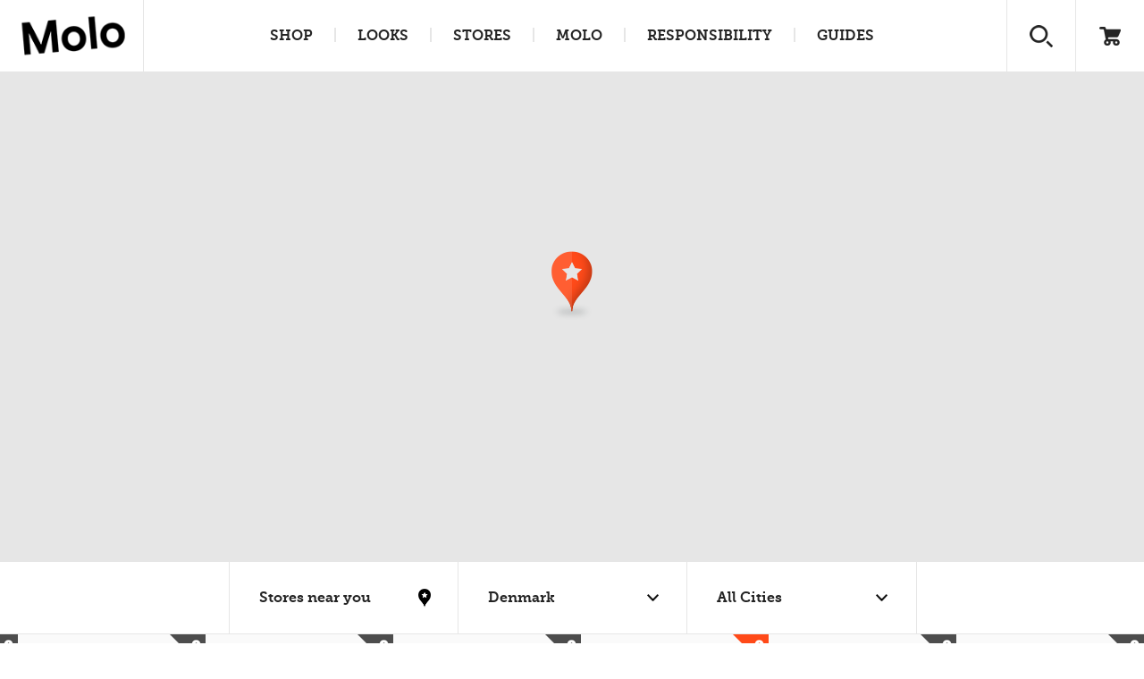

--- FILE ---
content_type: text/html; charset=utf-8
request_url: https://www.molo.us/stores/physical-stores/?country=dk&store=12016
body_size: 28551
content:


<!DOCTYPE html>
<html>
<head><script type="text/javascript">window.NREUM||(NREUM={});NREUM.info = {"beacon":"bam.nr-data.net","errorBeacon":"bam.nr-data.net","licenseKey":"3033522c2e","applicationID":"374756874","transactionName":"ZVRTNUtZD0JYUkVdW1wefDd6FzFCQEJYV1VeYkUOS10nXlVVVEZ3XV9FE1ZUDVRLHmFcTUFYUgBVaxVeS1R3W1hWVEM=","queueTime":0,"applicationTime":67,"agent":"","atts":""}</script><script type="text/javascript">(window.NREUM||(NREUM={})).init={privacy:{cookies_enabled:false},ajax:{deny_list:["bam.nr-data.net"]},feature_flags:["soft_nav"]};(window.NREUM||(NREUM={})).loader_config={xpid:"XA8HWV9aGwAHUFZXAQkAUg==",licenseKey:"3033522c2e",applicationID:"374756874",browserID:"374757369"};window.NREUM||(NREUM={}),__nr_require=function(t,e,n){function r(n){if(!e[n]){var i=e[n]={exports:{}};t[n][0].call(i.exports,function(e){var i=t[n][1][e];return r(i||e)},i,i.exports)}return e[n].exports}if("function"==typeof __nr_require)return __nr_require;for(var i=0;i<n.length;i++)r(n[i]);return r}({1:[function(t,e,n){function r(t){try{s.console&&console.log(t)}catch(e){}}var i,o=t("ee"),a=t(27),s={};try{i=localStorage.getItem("__nr_flags").split(","),console&&"function"==typeof console.log&&(s.console=!0,i.indexOf("dev")!==-1&&(s.dev=!0),i.indexOf("nr_dev")!==-1&&(s.nrDev=!0))}catch(c){}s.nrDev&&o.on("internal-error",function(t){r(t.stack)}),s.dev&&o.on("fn-err",function(t,e,n){r(n.stack)}),s.dev&&(r("NR AGENT IN DEVELOPMENT MODE"),r("flags: "+a(s,function(t,e){return t}).join(", ")))},{}],2:[function(t,e,n){function r(t,e,n,r,s){try{p?p-=1:i(s||new UncaughtException(t,e,n),!0)}catch(f){try{o("ierr",[f,c.now(),!0])}catch(d){}}return"function"==typeof u&&u.apply(this,a(arguments))}function UncaughtException(t,e,n){this.message=t||"Uncaught error with no additional information",this.sourceURL=e,this.line=n}function i(t,e){var n=e?null:c.now();o("err",[t,n])}var o=t("handle"),a=t(28),s=t("ee"),c=t("loader"),f=t("gos"),u=window.onerror,d=!1,l="nr@seenError";if(!c.disabled){var p=0;c.features.err=!0,t(1),window.onerror=r;try{throw new Error}catch(h){"stack"in h&&(t(10),t(9),"addEventListener"in window&&t(6),c.xhrWrappable&&t(11),d=!0)}s.on("fn-start",function(t,e,n){d&&(p+=1)}),s.on("fn-err",function(t,e,n){d&&!n[l]&&(f(n,l,function(){return!0}),this.thrown=!0,i(n))}),s.on("fn-end",function(){d&&!this.thrown&&p>0&&(p-=1)}),s.on("internal-error",function(t){o("ierr",[t,c.now(),!0])})}},{}],3:[function(t,e,n){var r=t("loader");r.disabled||(r.features.ins=!0)},{}],4:[function(t,e,n){function r(){var t=new PerformanceObserver(function(t,e){var n=t.getEntries();s(v,[n])});try{t.observe({entryTypes:["resource"]})}catch(e){}}function i(t){if(s(v,[window.performance.getEntriesByType(w)]),window.performance["c"+l])try{window.performance[h](m,i,!1)}catch(t){}else try{window.performance[h]("webkit"+m,i,!1)}catch(t){}}function o(t){}if(window.performance&&window.performance.timing&&window.performance.getEntriesByType){var a=t("ee"),s=t("handle"),c=t(10),f=t(9),u=t(5),d=t(19),l="learResourceTimings",p="addEventListener",h="removeEventListener",m="resourcetimingbufferfull",v="bstResource",w="resource",g="-start",y="-end",x="fn"+g,b="fn"+y,E="bstTimer",R="pushState",S=t("loader");if(!S.disabled){S.features.stn=!0,t(8),"addEventListener"in window&&t(6);var O=NREUM.o.EV;a.on(x,function(t,e){var n=t[0];n instanceof O&&(this.bstStart=S.now())}),a.on(b,function(t,e){var n=t[0];n instanceof O&&s("bst",[n,e,this.bstStart,S.now()])}),c.on(x,function(t,e,n){this.bstStart=S.now(),this.bstType=n}),c.on(b,function(t,e){s(E,[e,this.bstStart,S.now(),this.bstType])}),f.on(x,function(){this.bstStart=S.now()}),f.on(b,function(t,e){s(E,[e,this.bstStart,S.now(),"requestAnimationFrame"])}),a.on(R+g,function(t){this.time=S.now(),this.startPath=location.pathname+location.hash}),a.on(R+y,function(t){s("bstHist",[location.pathname+location.hash,this.startPath,this.time])}),u()?(s(v,[window.performance.getEntriesByType("resource")]),r()):p in window.performance&&(window.performance["c"+l]?window.performance[p](m,i,d(!1)):window.performance[p]("webkit"+m,i,d(!1))),document[p]("scroll",o,d(!1)),document[p]("keypress",o,d(!1)),document[p]("click",o,d(!1))}}},{}],5:[function(t,e,n){e.exports=function(){return"PerformanceObserver"in window&&"function"==typeof window.PerformanceObserver}},{}],6:[function(t,e,n){function r(t){for(var e=t;e&&!e.hasOwnProperty(u);)e=Object.getPrototypeOf(e);e&&i(e)}function i(t){s.inPlace(t,[u,d],"-",o)}function o(t,e){return t[1]}var a=t("ee").get("events"),s=t("wrap-function")(a,!0),c=t("gos"),f=XMLHttpRequest,u="addEventListener",d="removeEventListener";e.exports=a,"getPrototypeOf"in Object?(r(document),r(window),r(f.prototype)):f.prototype.hasOwnProperty(u)&&(i(window),i(f.prototype)),a.on(u+"-start",function(t,e){var n=t[1];if(null!==n&&("function"==typeof n||"object"==typeof n)){var r=c(n,"nr@wrapped",function(){function t(){if("function"==typeof n.handleEvent)return n.handleEvent.apply(n,arguments)}var e={object:t,"function":n}[typeof n];return e?s(e,"fn-",null,e.name||"anonymous"):n});this.wrapped=t[1]=r}}),a.on(d+"-start",function(t){t[1]=this.wrapped||t[1]})},{}],7:[function(t,e,n){function r(t,e,n){var r=t[e];"function"==typeof r&&(t[e]=function(){var t=o(arguments),e={};i.emit(n+"before-start",[t],e);var a;e[m]&&e[m].dt&&(a=e[m].dt);var s=r.apply(this,t);return i.emit(n+"start",[t,a],s),s.then(function(t){return i.emit(n+"end",[null,t],s),t},function(t){throw i.emit(n+"end",[t],s),t})})}var i=t("ee").get("fetch"),o=t(28),a=t(27);e.exports=i;var s=window,c="fetch-",f=c+"body-",u=["arrayBuffer","blob","json","text","formData"],d=s.Request,l=s.Response,p=s.fetch,h="prototype",m="nr@context";d&&l&&p&&(a(u,function(t,e){r(d[h],e,f),r(l[h],e,f)}),r(s,"fetch",c),i.on(c+"end",function(t,e){var n=this;if(e){var r=e.headers.get("content-length");null!==r&&(n.rxSize=r),i.emit(c+"done",[null,e],n)}else i.emit(c+"done",[t],n)}))},{}],8:[function(t,e,n){var r=t("ee").get("history"),i=t("wrap-function")(r);e.exports=r;var o=window.history&&window.history.constructor&&window.history.constructor.prototype,a=window.history;o&&o.pushState&&o.replaceState&&(a=o),i.inPlace(a,["pushState","replaceState"],"-")},{}],9:[function(t,e,n){var r=t("ee").get("raf"),i=t("wrap-function")(r),o="equestAnimationFrame";e.exports=r,i.inPlace(window,["r"+o,"mozR"+o,"webkitR"+o,"msR"+o],"raf-"),r.on("raf-start",function(t){t[0]=i(t[0],"fn-")})},{}],10:[function(t,e,n){function r(t,e,n){t[0]=a(t[0],"fn-",null,n)}function i(t,e,n){this.method=n,this.timerDuration=isNaN(t[1])?0:+t[1],t[0]=a(t[0],"fn-",this,n)}var o=t("ee").get("timer"),a=t("wrap-function")(o),s="setTimeout",c="setInterval",f="clearTimeout",u="-start",d="-";e.exports=o,a.inPlace(window,[s,"setImmediate"],s+d),a.inPlace(window,[c],c+d),a.inPlace(window,[f,"clearImmediate"],f+d),o.on(c+u,r),o.on(s+u,i)},{}],11:[function(t,e,n){function r(t,e){d.inPlace(e,["onreadystatechange"],"fn-",s)}function i(){var t=this,e=u.context(t);t.readyState>3&&!e.resolved&&(e.resolved=!0,u.emit("xhr-resolved",[],t)),d.inPlace(t,y,"fn-",s)}function o(t){x.push(t),m&&(E?E.then(a):w?w(a):(R=-R,S.data=R))}function a(){for(var t=0;t<x.length;t++)r([],x[t]);x.length&&(x=[])}function s(t,e){return e}function c(t,e){for(var n in t)e[n]=t[n];return e}t(6);var f=t("ee"),u=f.get("xhr"),d=t("wrap-function")(u),l=t(19),p=NREUM.o,h=p.XHR,m=p.MO,v=p.PR,w=p.SI,g="readystatechange",y=["onload","onerror","onabort","onloadstart","onloadend","onprogress","ontimeout"],x=[];e.exports=u;var b=window.XMLHttpRequest=function(t){var e=new h(t);try{u.emit("new-xhr",[e],e),e.addEventListener(g,i,l(!1))}catch(n){try{u.emit("internal-error",[n])}catch(r){}}return e};if(c(h,b),b.prototype=h.prototype,d.inPlace(b.prototype,["open","send"],"-xhr-",s),u.on("send-xhr-start",function(t,e){r(t,e),o(e)}),u.on("open-xhr-start",r),m){var E=v&&v.resolve();if(!w&&!v){var R=1,S=document.createTextNode(R);new m(a).observe(S,{characterData:!0})}}else f.on("fn-end",function(t){t[0]&&t[0].type===g||a()})},{}],12:[function(t,e,n){function r(t){if(!s(t))return null;var e=window.NREUM;if(!e.loader_config)return null;var n=(e.loader_config.accountID||"").toString()||null,r=(e.loader_config.agentID||"").toString()||null,f=(e.loader_config.trustKey||"").toString()||null;if(!n||!r)return null;var h=p.generateSpanId(),m=p.generateTraceId(),v=Date.now(),w={spanId:h,traceId:m,timestamp:v};return(t.sameOrigin||c(t)&&l())&&(w.traceContextParentHeader=i(h,m),w.traceContextStateHeader=o(h,v,n,r,f)),(t.sameOrigin&&!u()||!t.sameOrigin&&c(t)&&d())&&(w.newrelicHeader=a(h,m,v,n,r,f)),w}function i(t,e){return"00-"+e+"-"+t+"-01"}function o(t,e,n,r,i){var o=0,a="",s=1,c="",f="";return i+"@nr="+o+"-"+s+"-"+n+"-"+r+"-"+t+"-"+a+"-"+c+"-"+f+"-"+e}function a(t,e,n,r,i,o){var a="btoa"in window&&"function"==typeof window.btoa;if(!a)return null;var s={v:[0,1],d:{ty:"Browser",ac:r,ap:i,id:t,tr:e,ti:n}};return o&&r!==o&&(s.d.tk=o),btoa(JSON.stringify(s))}function s(t){return f()&&c(t)}function c(t){var e=!1,n={};if("init"in NREUM&&"distributed_tracing"in NREUM.init&&(n=NREUM.init.distributed_tracing),t.sameOrigin)e=!0;else if(n.allowed_origins instanceof Array)for(var r=0;r<n.allowed_origins.length;r++){var i=h(n.allowed_origins[r]);if(t.hostname===i.hostname&&t.protocol===i.protocol&&t.port===i.port){e=!0;break}}return e}function f(){return"init"in NREUM&&"distributed_tracing"in NREUM.init&&!!NREUM.init.distributed_tracing.enabled}function u(){return"init"in NREUM&&"distributed_tracing"in NREUM.init&&!!NREUM.init.distributed_tracing.exclude_newrelic_header}function d(){return"init"in NREUM&&"distributed_tracing"in NREUM.init&&NREUM.init.distributed_tracing.cors_use_newrelic_header!==!1}function l(){return"init"in NREUM&&"distributed_tracing"in NREUM.init&&!!NREUM.init.distributed_tracing.cors_use_tracecontext_headers}var p=t(24),h=t(14);e.exports={generateTracePayload:r,shouldGenerateTrace:s}},{}],13:[function(t,e,n){function r(t){var e=this.params,n=this.metrics;if(!this.ended){this.ended=!0;for(var r=0;r<l;r++)t.removeEventListener(d[r],this.listener,!1);return e.protocol&&"data"===e.protocol?void g("Ajax/DataUrl/Excluded"):void(e.aborted||(n.duration=a.now()-this.startTime,this.loadCaptureCalled||4!==t.readyState?null==e.status&&(e.status=0):o(this,t),n.cbTime=this.cbTime,s("xhr",[e,n,this.startTime,this.endTime,"xhr"],this)))}}function i(t,e){var n=c(e),r=t.params;r.hostname=n.hostname,r.port=n.port,r.protocol=n.protocol,r.host=n.hostname+":"+n.port,r.pathname=n.pathname,t.parsedOrigin=n,t.sameOrigin=n.sameOrigin}function o(t,e){t.params.status=e.status;var n=v(e,t.lastSize);if(n&&(t.metrics.rxSize=n),t.sameOrigin){var r=e.getResponseHeader("X-NewRelic-App-Data");r&&(t.params.cat=r.split(", ").pop())}t.loadCaptureCalled=!0}var a=t("loader");if(a.xhrWrappable&&!a.disabled){var s=t("handle"),c=t(14),f=t(12).generateTracePayload,u=t("ee"),d=["load","error","abort","timeout"],l=d.length,p=t("id"),h=t(20),m=t(18),v=t(15),w=t(19),g=t(21).recordSupportability,y=NREUM.o.REQ,x=window.XMLHttpRequest;a.features.xhr=!0,t(11),t(7),u.on("new-xhr",function(t){var e=this;e.totalCbs=0,e.called=0,e.cbTime=0,e.end=r,e.ended=!1,e.xhrGuids={},e.lastSize=null,e.loadCaptureCalled=!1,e.params=this.params||{},e.metrics=this.metrics||{},t.addEventListener("load",function(n){o(e,t)},w(!1)),h&&(h>34||h<10)||t.addEventListener("progress",function(t){e.lastSize=t.loaded},w(!1))}),u.on("open-xhr-start",function(t){this.params={method:t[0]},i(this,t[1]),this.metrics={}}),u.on("open-xhr-end",function(t,e){"loader_config"in NREUM&&"xpid"in NREUM.loader_config&&this.sameOrigin&&e.setRequestHeader("X-NewRelic-ID",NREUM.loader_config.xpid);var n=f(this.parsedOrigin);if(n){var r=!1;n.newrelicHeader&&(e.setRequestHeader("newrelic",n.newrelicHeader),r=!0),n.traceContextParentHeader&&(e.setRequestHeader("traceparent",n.traceContextParentHeader),n.traceContextStateHeader&&e.setRequestHeader("tracestate",n.traceContextStateHeader),r=!0),r&&(this.dt=n)}}),u.on("send-xhr-start",function(t,e){var n=this.metrics,r=t[0],i=this;if(n&&r){var o=m(r);o&&(n.txSize=o)}this.startTime=a.now(),this.listener=function(t){try{"abort"!==t.type||i.loadCaptureCalled||(i.params.aborted=!0),("load"!==t.type||i.called===i.totalCbs&&(i.onloadCalled||"function"!=typeof e.onload))&&i.end(e)}catch(n){try{u.emit("internal-error",[n])}catch(r){}}};for(var s=0;s<l;s++)e.addEventListener(d[s],this.listener,w(!1))}),u.on("xhr-cb-time",function(t,e,n){this.cbTime+=t,e?this.onloadCalled=!0:this.called+=1,this.called!==this.totalCbs||!this.onloadCalled&&"function"==typeof n.onload||this.end(n)}),u.on("xhr-load-added",function(t,e){var n=""+p(t)+!!e;this.xhrGuids&&!this.xhrGuids[n]&&(this.xhrGuids[n]=!0,this.totalCbs+=1)}),u.on("xhr-load-removed",function(t,e){var n=""+p(t)+!!e;this.xhrGuids&&this.xhrGuids[n]&&(delete this.xhrGuids[n],this.totalCbs-=1)}),u.on("xhr-resolved",function(){this.endTime=a.now()}),u.on("addEventListener-end",function(t,e){e instanceof x&&"load"===t[0]&&u.emit("xhr-load-added",[t[1],t[2]],e)}),u.on("removeEventListener-end",function(t,e){e instanceof x&&"load"===t[0]&&u.emit("xhr-load-removed",[t[1],t[2]],e)}),u.on("fn-start",function(t,e,n){e instanceof x&&("onload"===n&&(this.onload=!0),("load"===(t[0]&&t[0].type)||this.onload)&&(this.xhrCbStart=a.now()))}),u.on("fn-end",function(t,e){this.xhrCbStart&&u.emit("xhr-cb-time",[a.now()-this.xhrCbStart,this.onload,e],e)}),u.on("fetch-before-start",function(t){function e(t,e){var n=!1;return e.newrelicHeader&&(t.set("newrelic",e.newrelicHeader),n=!0),e.traceContextParentHeader&&(t.set("traceparent",e.traceContextParentHeader),e.traceContextStateHeader&&t.set("tracestate",e.traceContextStateHeader),n=!0),n}var n,r=t[1]||{};"string"==typeof t[0]?n=t[0]:t[0]&&t[0].url?n=t[0].url:window.URL&&t[0]&&t[0]instanceof URL&&(n=t[0].href),n&&(this.parsedOrigin=c(n),this.sameOrigin=this.parsedOrigin.sameOrigin);var i=f(this.parsedOrigin);if(i&&(i.newrelicHeader||i.traceContextParentHeader))if("string"==typeof t[0]||window.URL&&t[0]&&t[0]instanceof URL){var o={};for(var a in r)o[a]=r[a];o.headers=new Headers(r.headers||{}),e(o.headers,i)&&(this.dt=i),t.length>1?t[1]=o:t.push(o)}else t[0]&&t[0].headers&&e(t[0].headers,i)&&(this.dt=i)}),u.on("fetch-start",function(t,e){this.params={},this.metrics={},this.startTime=a.now(),this.dt=e,t.length>=1&&(this.target=t[0]),t.length>=2&&(this.opts=t[1]);var n,r=this.opts||{},o=this.target;if("string"==typeof o?n=o:"object"==typeof o&&o instanceof y?n=o.url:window.URL&&"object"==typeof o&&o instanceof URL&&(n=o.href),i(this,n),"data"!==this.params.protocol){var s=(""+(o&&o instanceof y&&o.method||r.method||"GET")).toUpperCase();this.params.method=s,this.txSize=m(r.body)||0}}),u.on("fetch-done",function(t,e){if(this.endTime=a.now(),this.params||(this.params={}),"data"===this.params.protocol)return void g("Ajax/DataUrl/Excluded");this.params.status=e?e.status:0;var n;"string"==typeof this.rxSize&&this.rxSize.length>0&&(n=+this.rxSize);var r={txSize:this.txSize,rxSize:n,duration:a.now()-this.startTime};s("xhr",[this.params,r,this.startTime,this.endTime,"fetch"],this)})}},{}],14:[function(t,e,n){var r={};e.exports=function(t){if(t in r)return r[t];if(0===(t||"").indexOf("data:"))return{protocol:"data"};var e=document.createElement("a"),n=window.location,i={};e.href=t,i.port=e.port;var o=e.href.split("://");!i.port&&o[1]&&(i.port=o[1].split("/")[0].split("@").pop().split(":")[1]),i.port&&"0"!==i.port||(i.port="https"===o[0]?"443":"80"),i.hostname=e.hostname||n.hostname,i.pathname=e.pathname,i.protocol=o[0],"/"!==i.pathname.charAt(0)&&(i.pathname="/"+i.pathname);var a=!e.protocol||":"===e.protocol||e.protocol===n.protocol,s=e.hostname===document.domain&&e.port===n.port;return i.sameOrigin=a&&(!e.hostname||s),"/"===i.pathname&&(r[t]=i),i}},{}],15:[function(t,e,n){function r(t,e){var n=t.responseType;return"json"===n&&null!==e?e:"arraybuffer"===n||"blob"===n||"json"===n?i(t.response):"text"===n||""===n||void 0===n?i(t.responseText):void 0}var i=t(18);e.exports=r},{}],16:[function(t,e,n){function r(){}function i(t,e,n,r){return function(){return u.recordSupportability("API/"+e+"/called"),o(t+e,[f.now()].concat(s(arguments)),n?null:this,r),n?void 0:this}}var o=t("handle"),a=t(27),s=t(28),c=t("ee").get("tracer"),f=t("loader"),u=t(21),d=NREUM;"undefined"==typeof window.newrelic&&(newrelic=d);var l=["setPageViewName","setCustomAttribute","setErrorHandler","finished","addToTrace","inlineHit","addRelease"],p="api-",h=p+"ixn-";a(l,function(t,e){d[e]=i(p,e,!0,"api")}),d.addPageAction=i(p,"addPageAction",!0),d.setCurrentRouteName=i(p,"routeName",!0),e.exports=newrelic,d.interaction=function(){return(new r).get()};var m=r.prototype={createTracer:function(t,e){var n={},r=this,i="function"==typeof e;return o(h+"tracer",[f.now(),t,n],r),function(){if(c.emit((i?"":"no-")+"fn-start",[f.now(),r,i],n),i)try{return e.apply(this,arguments)}catch(t){throw c.emit("fn-err",[arguments,this,t],n),t}finally{c.emit("fn-end",[f.now()],n)}}}};a("actionText,setName,setAttribute,save,ignore,onEnd,getContext,end,get".split(","),function(t,e){m[e]=i(h,e)}),newrelic.noticeError=function(t,e){"string"==typeof t&&(t=new Error(t)),u.recordSupportability("API/noticeError/called"),o("err",[t,f.now(),!1,e])}},{}],17:[function(t,e,n){function r(t){if(NREUM.init){for(var e=NREUM.init,n=t.split("."),r=0;r<n.length-1;r++)if(e=e[n[r]],"object"!=typeof e)return;return e=e[n[n.length-1]]}}e.exports={getConfiguration:r}},{}],18:[function(t,e,n){e.exports=function(t){if("string"==typeof t&&t.length)return t.length;if("object"==typeof t){if("undefined"!=typeof ArrayBuffer&&t instanceof ArrayBuffer&&t.byteLength)return t.byteLength;if("undefined"!=typeof Blob&&t instanceof Blob&&t.size)return t.size;if(!("undefined"!=typeof FormData&&t instanceof FormData))try{return JSON.stringify(t).length}catch(e){return}}}},{}],19:[function(t,e,n){var r=!1;try{var i=Object.defineProperty({},"passive",{get:function(){r=!0}});window.addEventListener("testPassive",null,i),window.removeEventListener("testPassive",null,i)}catch(o){}e.exports=function(t){return r?{passive:!0,capture:!!t}:!!t}},{}],20:[function(t,e,n){var r=0,i=navigator.userAgent.match(/Firefox[\/\s](\d+\.\d+)/);i&&(r=+i[1]),e.exports=r},{}],21:[function(t,e,n){function r(t,e){var n=[a,t,{name:t},e];return o("storeMetric",n,null,"api"),n}function i(t,e){var n=[s,t,{name:t},e];return o("storeEventMetrics",n,null,"api"),n}var o=t("handle"),a="sm",s="cm";e.exports={constants:{SUPPORTABILITY_METRIC:a,CUSTOM_METRIC:s},recordSupportability:r,recordCustom:i}},{}],22:[function(t,e,n){function r(){return s.exists&&performance.now?Math.round(performance.now()):(o=Math.max((new Date).getTime(),o))-a}function i(){return o}var o=(new Date).getTime(),a=o,s=t(29);e.exports=r,e.exports.offset=a,e.exports.getLastTimestamp=i},{}],23:[function(t,e,n){function r(t,e){var n=t.getEntries();n.forEach(function(t){"first-paint"===t.name?p("timing",["fp",Math.floor(t.startTime)]):"first-contentful-paint"===t.name&&p("timing",["fcp",Math.floor(t.startTime)])})}function i(t,e){var n=t.getEntries();if(n.length>0){var r=n[n.length-1];if(f&&f<r.startTime)return;var i=[r],o=a({});o&&i.push(o),p("lcp",i)}}function o(t){t.getEntries().forEach(function(t){t.hadRecentInput||p("cls",[t])})}function a(t){var e=navigator.connection||navigator.mozConnection||navigator.webkitConnection;if(e)return e.type&&(t["net-type"]=e.type),e.effectiveType&&(t["net-etype"]=e.effectiveType),e.rtt&&(t["net-rtt"]=e.rtt),e.downlink&&(t["net-dlink"]=e.downlink),t}function s(t){if(t instanceof w&&!y){var e=Math.round(t.timeStamp),n={type:t.type};a(n),e<=h.now()?n.fid=h.now()-e:e>h.offset&&e<=Date.now()?(e-=h.offset,n.fid=h.now()-e):e=h.now(),y=!0,p("timing",["fi",e,n])}}function c(t){"hidden"===t&&(f=h.now(),p("pageHide",[f]))}if(!("init"in NREUM&&"page_view_timing"in NREUM.init&&"enabled"in NREUM.init.page_view_timing&&NREUM.init.page_view_timing.enabled===!1)){var f,u,d,l,p=t("handle"),h=t("loader"),m=t(26),v=t(19),w=NREUM.o.EV;if("PerformanceObserver"in window&&"function"==typeof window.PerformanceObserver){u=new PerformanceObserver(r);try{u.observe({entryTypes:["paint"]})}catch(g){}d=new PerformanceObserver(i);try{d.observe({entryTypes:["largest-contentful-paint"]})}catch(g){}l=new PerformanceObserver(o);try{l.observe({type:"layout-shift",buffered:!0})}catch(g){}}if("addEventListener"in document){var y=!1,x=["click","keydown","mousedown","pointerdown","touchstart"];x.forEach(function(t){document.addEventListener(t,s,v(!1))})}m(c)}},{}],24:[function(t,e,n){function r(){function t(){return e?15&e[n++]:16*Math.random()|0}var e=null,n=0,r=window.crypto||window.msCrypto;r&&r.getRandomValues&&(e=r.getRandomValues(new Uint8Array(31)));for(var i,o="xxxxxxxx-xxxx-4xxx-yxxx-xxxxxxxxxxxx",a="",s=0;s<o.length;s++)i=o[s],"x"===i?a+=t().toString(16):"y"===i?(i=3&t()|8,a+=i.toString(16)):a+=i;return a}function i(){return a(16)}function o(){return a(32)}function a(t){function e(){return n?15&n[r++]:16*Math.random()|0}var n=null,r=0,i=window.crypto||window.msCrypto;i&&i.getRandomValues&&Uint8Array&&(n=i.getRandomValues(new Uint8Array(t)));for(var o=[],a=0;a<t;a++)o.push(e().toString(16));return o.join("")}e.exports={generateUuid:r,generateSpanId:i,generateTraceId:o}},{}],25:[function(t,e,n){function r(t,e){if(!i)return!1;if(t!==i)return!1;if(!e)return!0;if(!o)return!1;for(var n=o.split("."),r=e.split("."),a=0;a<r.length;a++)if(r[a]!==n[a])return!1;return!0}var i=null,o=null,a=/Version\/(\S+)\s+Safari/;if(navigator.userAgent){var s=navigator.userAgent,c=s.match(a);c&&s.indexOf("Chrome")===-1&&s.indexOf("Chromium")===-1&&(i="Safari",o=c[1])}e.exports={agent:i,version:o,match:r}},{}],26:[function(t,e,n){function r(t){function e(){t(s&&document[s]?document[s]:document[o]?"hidden":"visible")}"addEventListener"in document&&a&&document.addEventListener(a,e,i(!1))}var i=t(19);e.exports=r;var o,a,s;"undefined"!=typeof document.hidden?(o="hidden",a="visibilitychange",s="visibilityState"):"undefined"!=typeof document.msHidden?(o="msHidden",a="msvisibilitychange"):"undefined"!=typeof document.webkitHidden&&(o="webkitHidden",a="webkitvisibilitychange",s="webkitVisibilityState")},{}],27:[function(t,e,n){function r(t,e){var n=[],r="",o=0;for(r in t)i.call(t,r)&&(n[o]=e(r,t[r]),o+=1);return n}var i=Object.prototype.hasOwnProperty;e.exports=r},{}],28:[function(t,e,n){function r(t,e,n){e||(e=0),"undefined"==typeof n&&(n=t?t.length:0);for(var r=-1,i=n-e||0,o=Array(i<0?0:i);++r<i;)o[r]=t[e+r];return o}e.exports=r},{}],29:[function(t,e,n){e.exports={exists:"undefined"!=typeof window.performance&&window.performance.timing&&"undefined"!=typeof window.performance.timing.navigationStart}},{}],ee:[function(t,e,n){function r(){}function i(t){function e(t){return t&&t instanceof r?t:t?f(t,c,a):a()}function n(n,r,i,o,a){if(a!==!1&&(a=!0),!p.aborted||o){t&&a&&t(n,r,i);for(var s=e(i),c=m(n),f=c.length,u=0;u<f;u++)c[u].apply(s,r);var l=d[y[n]];return l&&l.push([x,n,r,s]),s}}function o(t,e){g[t]=m(t).concat(e)}function h(t,e){var n=g[t];if(n)for(var r=0;r<n.length;r++)n[r]===e&&n.splice(r,1)}function m(t){return g[t]||[]}function v(t){return l[t]=l[t]||i(n)}function w(t,e){p.aborted||u(t,function(t,n){e=e||"feature",y[n]=e,e in d||(d[e]=[])})}var g={},y={},x={on:o,addEventListener:o,removeEventListener:h,emit:n,get:v,listeners:m,context:e,buffer:w,abort:s,aborted:!1};return x}function o(t){return f(t,c,a)}function a(){return new r}function s(){(d.api||d.feature)&&(p.aborted=!0,d=p.backlog={})}var c="nr@context",f=t("gos"),u=t(27),d={},l={},p=e.exports=i();e.exports.getOrSetContext=o,p.backlog=d},{}],gos:[function(t,e,n){function r(t,e,n){if(i.call(t,e))return t[e];var r=n();if(Object.defineProperty&&Object.keys)try{return Object.defineProperty(t,e,{value:r,writable:!0,enumerable:!1}),r}catch(o){}return t[e]=r,r}var i=Object.prototype.hasOwnProperty;e.exports=r},{}],handle:[function(t,e,n){function r(t,e,n,r){i.buffer([t],r),i.emit(t,e,n)}var i=t("ee").get("handle");e.exports=r,r.ee=i},{}],id:[function(t,e,n){function r(t){var e=typeof t;return!t||"object"!==e&&"function"!==e?-1:t===window?0:a(t,o,function(){return i++})}var i=1,o="nr@id",a=t("gos");e.exports=r},{}],loader:[function(t,e,n){function r(){if(!O++){var t=S.info=NREUM.info,e=m.getElementsByTagName("script")[0];if(setTimeout(f.abort,3e4),!(t&&t.licenseKey&&t.applicationID&&e))return f.abort();c(E,function(e,n){t[e]||(t[e]=n)});var n=a();s("mark",["onload",n+S.offset],null,"api"),s("timing",["load",n]);var r=m.createElement("script");0===t.agent.indexOf("http://")||0===t.agent.indexOf("https://")?r.src=t.agent:r.src=p+"://"+t.agent,e.parentNode.insertBefore(r,e)}}function i(){"complete"===m.readyState&&o()}function o(){s("mark",["domContent",a()+S.offset],null,"api")}var a=t(22),s=t("handle"),c=t(27),f=t("ee"),u=t(25),d=t(17),l=t(19),p=d.getConfiguration("ssl")===!1?"http":"https",h=window,m=h.document,v="addEventListener",w="attachEvent",g=h.XMLHttpRequest,y=g&&g.prototype,x=!1;NREUM.o={ST:setTimeout,SI:h.setImmediate,CT:clearTimeout,XHR:g,REQ:h.Request,EV:h.Event,PR:h.Promise,MO:h.MutationObserver};var b=""+location,E={beacon:"bam.nr-data.net",errorBeacon:"bam.nr-data.net",agent:"js-agent.newrelic.com/nr-1216.min.js"},R=g&&y&&y[v]&&!/CriOS/.test(navigator.userAgent),S=e.exports={offset:a.getLastTimestamp(),now:a,origin:b,features:{},xhrWrappable:R,userAgent:u,disabled:x};if(!x){t(16),t(23),m[v]?(m[v]("DOMContentLoaded",o,l(!1)),h[v]("load",r,l(!1))):(m[w]("onreadystatechange",i),h[w]("onload",r)),s("mark",["firstbyte",a.getLastTimestamp()],null,"api");var O=0}},{}],"wrap-function":[function(t,e,n){function r(t,e){function n(e,n,r,c,f){function nrWrapper(){var o,a,u,l;try{a=this,o=d(arguments),u="function"==typeof r?r(o,a):r||{}}catch(p){i([p,"",[o,a,c],u],t)}s(n+"start",[o,a,c],u,f);try{return l=e.apply(a,o)}catch(h){throw s(n+"err",[o,a,h],u,f),h}finally{s(n+"end",[o,a,l],u,f)}}return a(e)?e:(n||(n=""),nrWrapper[l]=e,o(e,nrWrapper,t),nrWrapper)}function r(t,e,r,i,o){r||(r="");var s,c,f,u="-"===r.charAt(0);for(f=0;f<e.length;f++)c=e[f],s=t[c],a(s)||(t[c]=n(s,u?c+r:r,i,c,o))}function s(n,r,o,a){if(!h||e){var s=h;h=!0;try{t.emit(n,r,o,e,a)}catch(c){i([c,n,r,o],t)}h=s}}return t||(t=u),n.inPlace=r,n.flag=l,n}function i(t,e){e||(e=u);try{e.emit("internal-error",t)}catch(n){}}function o(t,e,n){if(Object.defineProperty&&Object.keys)try{var r=Object.keys(t);return r.forEach(function(n){Object.defineProperty(e,n,{get:function(){return t[n]},set:function(e){return t[n]=e,e}})}),e}catch(o){i([o],n)}for(var a in t)p.call(t,a)&&(e[a]=t[a]);return e}function a(t){return!(t&&t instanceof Function&&t.apply&&!t[l])}function s(t,e){var n=e(t);return n[l]=t,o(t,n,u),n}function c(t,e,n){var r=t[e];t[e]=s(r,n)}function f(){for(var t=arguments.length,e=new Array(t),n=0;n<t;++n)e[n]=arguments[n];return e}var u=t("ee"),d=t(28),l="nr@original",p=Object.prototype.hasOwnProperty,h=!1;e.exports=r,e.exports.wrapFunction=s,e.exports.wrapInPlace=c,e.exports.argsToArray=f},{}]},{},["loader",2,13,4,3]);</script>
    		<title>Babysam Esbjerg - ID 61 - Denmark - Physical Stores</title>

    
    		<meta name="description" content="Babysam Esbjerg - ID 61 - Esbjerg N, Denmark. Gl. Vardevej 243 , 6715">

    <link href="https://plus.google.com/+moloint" rel="publisher">
				<link rel="alternate" hreflang="sv-se" href="https://www.molo.se/butiker/butiker/?country=dk&store=12016">
				<link rel="alternate" hreflang="da-dk" href="https://www.molo.dk/forhandlere/butikker/?country=dk&store=12016">
				<link rel="alternate" hreflang="en" href="https://www.molo.com/stores/physical-stores/?country=dk&store=12016">
				<link rel="alternate" hreflang="x-default" href="https://www.molo.com/stores/physical-stores/?country=dk&store=12016">

    <link rel="canonical" href="https://www.molo.us/stores/physical-stores/"/>

    <link rel="stylesheet" type="text/css" href="https://fonts.googleapis.com/css?family=Reenie+Beanie|Amatic+SC|La+Belle+Aurore">
<link rel="stylesheet" href="https://fonts.googleapis.com/css?family=Lato:100&effect=neon">
    <link rel="stylesheet" media="all" href="/dist/css/common.css?v=18062019">
	<style>
		.promotion-badge {
			background: #495fa6 !important;
			color: #ffffff !important;
		}
		.voucher-price {
			background: #ffffa0 !important;
			color: #282828 !important;
		}
		.voucher-product-price {
			color: #ffffa0 !important;
		}

	</style>

    <meta name="viewport" content="width=device-width, initial-scale=1.0, maximum-scale=1.0, minimum-scale=1.0, user-scalable=no">
    <meta name="apple-mobile-web-app-capable" content="yes">
    <meta name="apple-mobile-web-app-status-bar-style" content="black">
    <meta name="apple-mobile-web-app-capable" content="yes">
    <meta name="apple-mobile-web-app-title" content="molo">
    <meta name="format-detection" content="telephone=no">
    <meta name="HandheldFriendly" content="true">
    <meta property="fb:page_id" content="190157164384817">


      <script id="CookieConsent" src="https://policy.app.cookieinformation.com/uc.js" data-culture="EN" type="text/javascript" data-gcm-version="2.0"></script>
	<meta name="facebook-domain-verification" content="iiele0ft5ip8n9yzhkumed1bttaa1x">

    <link rel="apple-touch-icon" sizes="180x180" href="/favicon/apple-touch-icon.png">
    <link rel="icon" type="image/png" sizes="32x32" href="/favicon/favicon-32x32.png">
    <link rel="icon" type="image/png" sizes="16x16" href="/favicon/favicon-16x16.png">

    <link rel="mask-icon" href="/favicon/safari-pinned-tab.svg" color="#000000">
    <link rel="shortcut icon" href="/favicon/favicon.ico">
    <meta name="msapplication-TileColor" content="#ffffff">
    <meta name="msapplication-config" content="/favicon/browserconfig.xml">
    <meta name="theme-color" content="#ffffff">

    <script>
		    dataLayer = [{
		        'pageCategory': 'physicalstorefolder',
		        'modelPageID': '74224',
                'pageID':'74224',
		        'countryCode': 'US',
		        'currencyCode': 'USD',
		        'locale': 'en-us',
		        'isAuthenticated': '',
		        'userCountry': '',
                'whitelistedCountries': '',
		        'isMultiShop': false,
		        'clientId': ''
		    }];
            document.createElement('main');
    </script>
	<!-- Google Tag Manager -->
	<script>(function (w, d, s, l, i) { w[l] = w[l] || []; w[l].push({ 'gtm.start': new Date().getTime(), event: 'gtm.js' }); var f = d.getElementsByTagName(s)[0], j = d.createElement(s), dl = l != 'dataLayer' ? '&l=' + l : ''; j.async = true; j.src = 'https://ss.molo.us/osspjlmk.js?id=' + i + dl; f.parentNode.insertBefore(j, f); })(window, document, 'script', 'dataLayer', 'GTM-D8FD');</script>
	<!-- End Google Tag Manager -->

    



    
<script>NS_CSM_td=593511611;NS_CSM_pd=275116665;NS_CSM_u="/clm10";NS_CSM_col="AAAAAAXcp3IXUW1DuOWvjSDXrJ9zPcYhxEAEEx1NpGDKP/BtcW5P2laZ0XtwAzuEzPacBmFndfAjInDj9qz93ZIhgbNs";</script><script type="text/javascript">function sendTimingInfoInit(){setTimeout(sendTimingInfo,0)}function sendTimingInfo(){var wp=window.performance;if(wp){var c1,c2,t;c1=wp.timing;if(c1){var cm={};cm.ns=c1.navigationStart;if((t=c1.unloadEventStart)>0)cm.us=t;if((t=c1.unloadEventEnd)>0)cm.ue=t;if((t=c1.redirectStart)>0)cm.rs=t;if((t=c1.redirectEnd)>0)cm.re=t;cm.fs=c1.fetchStart;cm.dls=c1.domainLookupStart;cm.dle=c1.domainLookupEnd;cm.cs=c1.connectStart;cm.ce=c1.connectEnd;if((t=c1.secureConnectionStart)>0)cm.scs=t;cm.rqs=c1.requestStart;cm.rss=c1.responseStart;cm.rse=c1.responseEnd;cm.dl=c1.domLoading;cm.di=c1.domInteractive;cm.dcls=c1.domContentLoadedEventStart;cm.dcle=c1.domContentLoadedEventEnd;cm.dc=c1.domComplete;if((t=c1.loadEventStart)>0)cm.ls=t;if((t=c1.loadEventEnd)>0)cm.le=t;cm.tid=NS_CSM_td;cm.pid=NS_CSM_pd;cm.ac=NS_CSM_col;var xhttp=new XMLHttpRequest();if(xhttp){var JSON=JSON||{};JSON.stringify=JSON.stringify||function(ob){var t=typeof(ob);if(t!="object"||ob===null){if(t=="string")ob='"'+ob+'"';return String(ob);}else{var n,v,json=[],arr=(ob&&ob.constructor==Array);for(n in ob){v=ob[n];t=typeof(v);if(t=="string")v='"'+v+'"';else if(t=="object"&&v!==null)v=JSON.stringify(v);json.push((arr?"":'"'+n+'":')+String(v));}return(arr?"[":"{")+String(json)+(arr?"]":"}");}};xhttp.open("POST",NS_CSM_u,true);xhttp.send(JSON.stringify(cm));}}}}if(window.addEventListener)window.addEventListener("load",sendTimingInfoInit,false);else if(window.attachEvent)window.attachEvent("onload",sendTimingInfoInit);else window.onload=sendTimingInfoInit;</script></head>

<body class="" id="physicalstorefolder" itemscope itemtype="http://schema.org/WebPage">

	<!-- Google Tag Manager (noscript) -->
	<noscript><iframe src="https://ss.molo.us/ns.html?id=GTM-D8FD" height="0" width="0" style="display:none;visibility:hidden"></iframe></noscript>
	<!-- End Google Tag Manager (noscript) -->

    <script type="text/plain">
			(function(w,d,s,l,i){w[l]=w[l]||[];w[l].push({'gtm.start':new Date().getTime(),event:'gtm.js'});var f=d.getElementsByTagName(s)[0],j=d.createElement(s),dl=l!='dataLayer'?'&l='+l:'';j.async=true;j.src='//www.googletagmanager.com/gtm.js?id='+i+dl;f.parentNode.insertBefore(j,f);})(window,document,'script','dataLayer','GTM-D8FD');
    </script>
    <div id="notice-overlay"></div>
    <div id="container">
        


<!--<nav data-require="Navigation" data-require-instant="true">

</nav>-->
<div id="nav-container">
    <div id="nav" class="big-border-bottom">

		<div id="logo">
            <a href="/">molo</a>
		</div>
		<div id="menu-dropdown" class="shop-open">
			<a href="#" data-dropdown="nav-menu-dropdown" data-event="menu-click">
				<i class="icon-menu"></i>
			</a>
		</div>

		<div id="navigation">
			<ol class="menu">
				<li  ><a href="#" data-dropdown="shop" data-event="hover" id="shop">Shop</a></li>
				<li class="divider"></li>
				<li ><a href="/looks/" id="looks">looks</a></li>
				<li class="divider"></li>
				<li ><a href="#" data-dropdown="stores" data-event="hover" id="stores">Stores</a></li>
				<li class="divider"></li>
				<li ><a href="#" data-dropdown="molo" data-event="hover" id="molo">molo</a></li>
				<li class="divider"></li>
				<li ><a href="#" data-dropdown="sustainability" data-event="hover" id="sustainability">responsibility</a></li>
								<li class="divider"></li>
				<li ><a href="#" data-dropdown="guide" data-event="hover" id="guide">guides</a></li>
							</ol>
		</div>

		<div id="functions">
            <ol class="menu">
				<li >
					<a id="search" href="#" data-dropdown="search" data-event="click" data-focus="input#search-field">
					</a>
				</li>
                <li class="load-progress">
					<a href="/basket/" data-channel="basket" data-dropdown="basket-cart" data-event="hover" id="basket" class="empty">
						<div id="basket-size">0</div>

                        <div id="voucher-bug"></div>
					</a>
				</li>
			</ol>
		</div>
	</div>

	<div id="nav-dropdown">
		<div id="nav-menu-dropdown" class="dropdown">
			<ul>
				
			</ul>
		</div>

			<div id="search" class="dropdown right" data-keepalive="true">
				<fieldset>
					<form method="get" action="/search/" name="search" id="search">
						<input type="search"
							   results="5"
							   value=""
							   placeholder="Type here to search..." name="q" id="search-field" />
						<button><span>Search</span><i class="icon-angle-right"></i></button>
					</form>
				</fieldset>

			</div>

		<div id="basket-cart" class="dropdown right">
			
			<div id="empty"
				 data-long-text="Basket is empty"
				 data-small-text="No Items">
			</div>
			<div id="basket-contents">
			</div>
		</div>
		<div id="shop" class="dropdown full">
			<div class="sub-navigation">
				<ol>
						<li>
							<a href="/sale/">
								<div class="category">Sale</div>
								<div class="age">up to 30% off</div>
							</a>
						</li>
						<li class="divider"></li>
						<li>
							<a href="/girl/">
								<div class="category">Girl</div>
								<div class="age">2-16 Years</div>
							</a>
						</li>
						<li class="divider"></li>
						<li>
							<a href="/boy/">
								<div class="category">Boy</div>
								<div class="age">2-16 Years</div>
							</a>
						</li>
						<li class="divider"></li>
						<li>
							<a href="/accessories/">
								<div class="category">Accessories</div>
								<div class="age">0-16 Years</div>
							</a>
						</li>
						<li class="divider"></li>
						<li>
							<a href="/outerwear/">
								<div class="category">Outerwear</div>
								<div class="age">0-16 Years</div>
							</a>
						</li>
						<li class="divider"></li>
						<li>
							<a href="/swimwear/">
								<div class="category">Swimwear</div>
								<div class="age">0-16 Years</div>
							</a>
						</li>
						<li class="divider"></li>
						<li>
							<a href="/baby-toddler/">
								<div class="category"> Baby &amp; Toddler</div>
								<div class="age">0-4 years</div>
							</a>
						</li>

				</ol>
			</div>
		</div>

		<div id="sustainability" class="dropdown full">
			<div class="sub-navigation">
				<ol>
						<li>
							<a href="/responsibility/overview/">Responsibility</a>
						</li>
						<li class="divider"></li>
						<li>
							<a href="/responsibility/organic-gots/">Organic incl. GOTS</a>
						</li>
						<li class="divider"></li>
						<li>
							<a href="/responsibility/oeko-tex/">Oeko-Tex</a>
						</li>

				</ol>
			</div>
		</div>
		<div id="guide" class="dropdown full">
			<div class="sub-navigation">
				<ol>
						<li>
							<a href="/guides/outerwear-guide/">Outerwear Guide</a>
						</li>
							<li class="divider"></li>
						<li>
							<a href="/guides/ski-wear/">Ski wear guide</a>
						</li>
							<li class="divider"></li>
						<li>
							<a href="/guides/snowsuit-guide/"> Snowsuit Guide</a>
						</li>
							<li class="divider"></li>
						<li>
							<a href="/guides/rainwear-guide/">Rainwear guide</a>
						</li>

				</ol>
			</div>
		</div>

		<div id="stores" class="dropdown full">
			<div class="sub-navigation">
				<ol>
						<li>
							<a href="/stores/physical-stores/" class="append-country">Physical Stores</a>
						</li>
						<li class="divider"></li>
						<li>
							<a href="/stores/webshops/" class="append-country">Webshops</a>
						</li>

				</ol>
			</div>
		</div>
		<div id="molo" class="dropdown full">
			<div class="sub-navigation">
				<ol>
						<li>
							<a href="/molo/story/">Story</a>
						</li>
						<li class="divider"></li>
						<li>
							<a href="/molo/jobs/">Jobs</a>
						</li>
						<li class="divider"></li>
						<li>
							<a href="/molo/press/">Press</a>
						</li>
						<li class="divider"></li>
						<li>
							<a href="/molo/contact/">Contact</a>
						</li>

				</ol>
			</div>
		</div>

		<div id="signin" class="dropdown full account">
			<div class="loading"></div>
		</div>
	</div>
</div>


        <div id="content-wrapper">
            







<div id="content" class="stores map">
    <div id="map">
        <div id="map-canvas"></div>
        <div class="loading"></div>
    </div>
    <div class="sub-navigation stores" id="filters">
        <ul class="three">
            <li class="info"> <!-- class="active" -->
                <a href="#" id="stores-near-you"><span>Stores near you</span></a>
            </li>
            <li class="dark" id="country">
                <a href="#"><span class="label">Select a Country</span></a>
                <!--<div class="scroll">-->
                    <ul>
                        <li data-country="AD"><a href="/stores/physical-stores/?country=ad"><span>Andorra</span></a></li>
                        <li data-country="AE"><a href="/stores/physical-stores/?country=ae"><span>Abu Dhabi</span></a></li>
                        <li data-country="AL"><a href="/stores/physical-stores/?country=al"><span>$physicalstores_country_AL</span></a></li>
                        <li data-country="AT"><a href="/stores/physical-stores/?country=at"><span>Austria</span></a></li>
                        <li data-country="AZ"><a href="/stores/physical-stores/?country=az"><span>Azerbaijan</span></a></li>
                        <li data-country="BB"><a href="/stores/physical-stores/?country=bb"><span>$physicalstores_country_BB</span></a></li>
                        <li data-country="BE"><a href="/stores/physical-stores/?country=be"><span>Belgium</span></a></li>
                        <li data-country="BL"><a href="/stores/physical-stores/?country=bl"><span>Saint Barthelemy</span></a></li>
                        <li data-country="BM"><a href="/stores/physical-stores/?country=bm"><span>Bermuda</span></a></li>
                        <li data-country="BS"><a href="/stores/physical-stores/?country=bs"><span>Bahamas</span></a></li>
                        <li data-country="CA"><a href="/stores/physical-stores/?country=ca"><span>Canada</span></a></li>
                        <li data-country="CH"><a href="/stores/physical-stores/?country=ch"><span>Switzerland</span></a></li>
                        <li data-country="CN"><a href="/stores/physical-stores/?country=cn"><span>China</span></a></li>
                        <li data-country="CR"><a href="/stores/physical-stores/?country=cr"><span>$physicalstores_country_CR</span></a></li>
                        <li data-country="CW"><a href="/stores/physical-stores/?country=cw"><span>$physicalstores_country_CW</span></a></li>
                        <li data-country="DE"><a href="/stores/physical-stores/?country=de"><span>Germany</span></a></li>
                        <li data-country="DK"><a href="/stores/physical-stores/?country=dk"><span>Denmark</span></a></li>
                        <li data-country="EE"><a href="/stores/physical-stores/?country=ee"><span>Estonia</span></a></li>
                        <li data-country="ES"><a href="/stores/physical-stores/?country=es"><span>Spain</span></a></li>
                        <li data-country="FI"><a href="/stores/physical-stores/?country=fi"><span>Finland</span></a></li>
                        <li data-country="FO"><a href="/stores/physical-stores/?country=fo"><span>Faroe Islands</span></a></li>
                        <li data-country="FR"><a href="/stores/physical-stores/?country=fr"><span>France</span></a></li>
                        <li data-country="GB"><a href="/stores/physical-stores/?country=gb"><span>Great Britain</span></a></li>
                        <li data-country="GE"><a href="/stores/physical-stores/?country=ge"><span>Georgia</span></a></li>
                        <li data-country="GL"><a href="/stores/physical-stores/?country=gl"><span>Greenland</span></a></li>
                        <li data-country="GR"><a href="/stores/physical-stores/?country=gr"><span>Greece</span></a></li>
                        <li data-country="HK"><a href="/stores/physical-stores/?country=hk"><span>Hong Kong</span></a></li>
                        <li data-country="HN"><a href="/stores/physical-stores/?country=hn"><span>Honduras</span></a></li>
                        <li data-country="IE"><a href="/stores/physical-stores/?country=ie"><span>Ireland</span></a></li>
                        <li data-country="IL"><a href="/stores/physical-stores/?country=il"><span>Israel</span></a></li>
                        <li data-country="IS"><a href="/stores/physical-stores/?country=is"><span>Iceland</span></a></li>
                        <li data-country="IT"><a href="/stores/physical-stores/?country=it"><span>Italy</span></a></li>
                        <li data-country="IT-IC"><a href="/stores/physical-stores/?country=it-ic"><span>$physicalstores_country_IT-IC</span></a></li>
                        <li data-country="JP"><a href="/stores/physical-stores/?country=jp"><span>Japan</span></a></li>
                        <li data-country="KR"><a href="/stores/physical-stores/?country=kr"><span>South Korea</span></a></li>
                        <li data-country="KW"><a href="/stores/physical-stores/?country=kw"><span>Kuwait</span></a></li>
                        <li data-country="KY"><a href="/stores/physical-stores/?country=ky"><span>Cayman Islands</span></a></li>
                        <li data-country="LB"><a href="/stores/physical-stores/?country=lb"><span>Lebanon</span></a></li>
                        <li data-country="LU"><a href="/stores/physical-stores/?country=lu"><span>Luxemborg</span></a></li>
                        <li data-country="LV"><a href="/stores/physical-stores/?country=lv"><span>Latvia</span></a></li>
                        <li data-country="MA"><a href="/stores/physical-stores/?country=ma"><span>$physicalstores_country_MA</span></a></li>
                        <li data-country="MC"><a href="/stores/physical-stores/?country=mc"><span>Monaco</span></a></li>
                        <li data-country="MU"><a href="/stores/physical-stores/?country=mu"><span>$physicalstores_country_MU</span></a></li>
                        <li data-country="MX"><a href="/stores/physical-stores/?country=mx"><span>Mexico</span></a></li>
                        <li data-country="NL"><a href="/stores/physical-stores/?country=nl"><span>Netherlands</span></a></li>
                        <li data-country="NO"><a href="/stores/physical-stores/?country=no"><span>Norway</span></a></li>
                        <li data-country="PA"><a href="/stores/physical-stores/?country=pa"><span>Panama</span></a></li>
                        <li data-country="PF"><a href="/stores/physical-stores/?country=pf"><span>French Polynesia</span></a></li>
                        <li data-country="PH"><a href="/stores/physical-stores/?country=ph"><span>Philippines</span></a></li>
                        <li data-country="PL"><a href="/stores/physical-stores/?country=pl"><span>Poland</span></a></li>
                        <li data-country="PT"><a href="/stores/physical-stores/?country=pt"><span>Portugal</span></a></li>
                        <li data-country="RS"><a href="/stores/physical-stores/?country=rs"><span>Serbia</span></a></li>
                        <li data-country="SA"><a href="/stores/physical-stores/?country=sa"><span>Saudi Arabia</span></a></li>
                        <li data-country="SC"><a href="/stores/physical-stores/?country=sc"><span>$physicalstores_country_SC</span></a></li>
                        <li data-country="SE"><a href="/stores/physical-stores/?country=se"><span>Sweden</span></a></li>
                        <li data-country="SG"><a href="/stores/physical-stores/?country=sg"><span>Singapore</span></a></li>
                        <li data-country="SX"><a href="/stores/physical-stores/?country=sx"><span>$physicalstores_country_SX</span></a></li>
                        <li data-country="TC"><a href="/stores/physical-stores/?country=tc"><span>$physicalstores_country_TC</span></a></li>
                        <li data-country="TR"><a href="/stores/physical-stores/?country=tr"><span>Turkey</span></a></li>
                        <li data-country="UA"><a href="/stores/physical-stores/?country=ua"><span>Ukraine</span></a></li>
                        <li data-country="US"><a href="/stores/physical-stores/?country=us"><span>USA</span></a></li>
                        <li data-country="UZ"><a href="/stores/physical-stores/?country=uz"><span>Uzbekistan</span></a></li>
                        <li data-country="ZA"><a href="/stores/physical-stores/?country=za"><span>$physicalstores_country_ZA</span></a></li>


                    </ul>
                <!--</div>-->
            </li>
            <li class="dark" id="city">
                <a href="#"><span class="label">All Cities</span></a>
                    <ul>
                                    <li data-test="test" data-city="ballerup"><a href="/stores/physical-stores/?country=dk&city=ballerup"><span>Ballerup</span></a></li>
                                    <li data-test="test" data-city="charlottenlund"><a href="/stores/physical-stores/?country=dk&city=charlottenlund"><span>Charlottenlund</span></a></li>
                                    <li data-test="test" data-city="esbjerg"><a href="/stores/physical-stores/?country=dk&city=esbjerg"><span>Esbjerg</span></a></li>
                                    <li data-test="test" data-city="esbjerg n"><a href="/stores/physical-stores/?country=dk&city=esbjerg n"><span>Esbjerg N</span></a></li>
                                    <li data-test="test" data-city="farum"><a href="/stores/physical-stores/?country=dk&city=farum"><span>Farum</span></a></li>
                                    <li data-test="test" data-city="frederiksberg"><a href="/stores/physical-stores/?country=dk&city=frederiksberg"><span>Frederiksberg</span></a></li>
                                    <li data-test="test" data-city="frederikshavn"><a href="/stores/physical-stores/?country=dk&city=frederikshavn"><span>Frederikshavn</span></a></li>
                                    <li data-test="test" data-city="greve"><a href="/stores/physical-stores/?country=dk&city=greve"><span>Greve</span></a></li>
                                    <li data-test="test" data-city="helsing&#248;r"><a href="/stores/physical-stores/?country=dk&city=helsingør"><span>Helsing&#248;r</span></a></li>
                                    <li data-test="test" data-city="herlev"><a href="/stores/physical-stores/?country=dk&city=herlev"><span>Herlev</span></a></li>
                                    <li data-test="test" data-city="herning"><a href="/stores/physical-stores/?country=dk&city=herning"><span>Herning</span></a></li>
                                    <li data-test="test" data-city="hiller&#248;d"><a href="/stores/physical-stores/?country=dk&city=hillerød"><span>Hiller&#248;d</span></a></li>
                                    <li data-test="test" data-city="hj&#248;rring"><a href="/stores/physical-stores/?country=dk&city=hjørring"><span>Hj&#248;rring</span></a></li>
                                    <li data-test="test" data-city="holb&#230;k"><a href="/stores/physical-stores/?country=dk&city=holbæk"><span>Holb&#230;k</span></a></li>
                                    <li data-test="test" data-city="holstebro"><a href="/stores/physical-stores/?country=dk&city=holstebro"><span>Holstebro</span></a></li>
                                    <li data-test="test" data-city="horsens"><a href="/stores/physical-stores/?country=dk&city=horsens"><span>Horsens</span></a></li>
                                    <li data-test="test" data-city="h&#248;rsholm"><a href="/stores/physical-stores/?country=dk&city=hørsholm"><span>H&#248;rsholm</span></a></li>
                                    <li data-test="test" data-city="kastrup"><a href="/stores/physical-stores/?country=dk&city=kastrup"><span>Kastrup</span></a></li>
                                    <li data-test="test" data-city="kgs lyngby"><a href="/stores/physical-stores/?country=dk&city=kgs lyngby"><span>kgs Lyngby</span></a></li>
                                    <li data-test="test" data-city="kolding"><a href="/stores/physical-stores/?country=dk&city=kolding"><span>Kolding</span></a></li>
                                    <li data-test="test" data-city="k&#248;benhavn k"><a href="/stores/physical-stores/?country=dk&city=københavn k"><span>K&#248;benhavn K</span></a></li>
                                    <li data-test="test" data-city="k&#248;benhavn n"><a href="/stores/physical-stores/?country=dk&city=københavn n"><span>K&#248;benhavn N</span></a></li>
                                    <li data-test="test" data-city="k&#248;benhavn s"><a href="/stores/physical-stores/?country=dk&city=københavn s"><span>K&#248;benhavn S</span></a></li>
                                    <li data-test="test" data-city="k&#248;benhavn v"><a href="/stores/physical-stores/?country=dk&city=københavn v"><span>K&#248;benhavn V</span></a></li>
                                    <li data-test="test" data-city="k&#248;benhavn &#248;"><a href="/stores/physical-stores/?country=dk&city=københavn ø"><span>K&#248;benhavn &#216;</span></a></li>
                                    <li data-test="test" data-city="k&#248;ge"><a href="/stores/physical-stores/?country=dk&city=køge"><span>K&#248;ge</span></a></li>
                                    <li data-test="test" data-city="lyngby"><a href="/stores/physical-stores/?country=dk&city=lyngby"><span>Lyngby</span></a></li>
                                    <li data-test="test" data-city="nyk&#248;bing f"><a href="/stores/physical-stores/?country=dk&city=nykøbing f"><span>Nyk&#248;bing F</span></a></li>
                                    <li data-test="test" data-city="n&#230;stved"><a href="/stores/physical-stores/?country=dk&city=næstved"><span>N&#230;stved</span></a></li>
                                    <li data-test="test" data-city="odense c"><a href="/stores/physical-stores/?country=dk&city=odense c"><span>Odense C</span></a></li>
                                    <li data-test="test" data-city="odense m"><a href="/stores/physical-stores/?country=dk&city=odense m"><span>Odense M</span></a></li>
                                    <li data-test="test" data-city="odense s&#248;"><a href="/stores/physical-stores/?country=dk&city=odense sø"><span>Odense S&#216;</span></a></li>
                                    <li data-test="test" data-city="randers"><a href="/stores/physical-stores/?country=dk&city=randers"><span>Randers</span></a></li>
                                    <li data-test="test" data-city="randers s&#248;"><a href="/stores/physical-stores/?country=dk&city=randers sø"><span>Randers S&#216;</span></a></li>
                                    <li data-test="test" data-city="risskov"><a href="/stores/physical-stores/?country=dk&city=risskov"><span>Risskov</span></a></li>
                                    <li data-test="test" data-city="roskilde"><a href="/stores/physical-stores/?country=dk&city=roskilde"><span>Roskilde</span></a></li>
                                    <li data-test="test" data-city="r&#248;dovre"><a href="/stores/physical-stores/?country=dk&city=rødovre"><span>R&#248;dovre</span></a></li>
                                    <li data-test="test" data-city="silkeborg"><a href="/stores/physical-stores/?country=dk&city=silkeborg"><span>Silkeborg</span></a></li>
                                    <li data-test="test" data-city="skodsborg"><a href="/stores/physical-stores/?country=dk&city=skodsborg"><span>Skodsborg</span></a></li>
                                    <li data-test="test" data-city="slagelse"><a href="/stores/physical-stores/?country=dk&city=slagelse"><span>Slagelse</span></a></li>
                                    <li data-test="test" data-city="snedsted"><a href="/stores/physical-stores/?country=dk&city=snedsted"><span>Snedsted</span></a></li>
                                    <li data-test="test" data-city="svaneke"><a href="/stores/physical-stores/?country=dk&city=svaneke"><span>svaneke</span></a></li>
                                    <li data-test="test" data-city="svendborg"><a href="/stores/physical-stores/?country=dk&city=svendborg"><span>Svendborg</span></a></li>
                                    <li data-test="test" data-city="s&#248;nderborg"><a href="/stores/physical-stores/?country=dk&city=sønderborg"><span>S&#248;nderborg</span></a></li>
                                    <li data-test="test" data-city="tilst"><a href="/stores/physical-stores/?country=dk&city=tilst"><span>tilst</span></a></li>
                                    <li data-test="test" data-city="tisvildeleje"><a href="/stores/physical-stores/?country=dk&city=tisvildeleje"><span>Tisvildeleje</span></a></li>
                                    <li data-test="test" data-city="taastrup"><a href="/stores/physical-stores/?country=dk&city=taastrup"><span>Taastrup</span></a></li>
                                    <li data-test="test" data-city="valby"><a href="/stores/physical-stores/?country=dk&city=valby"><span>Valby</span></a></li>
                                    <li data-test="test" data-city="vejle"><a href="/stores/physical-stores/?country=dk&city=vejle"><span>Vejle</span></a></li>
                                    <li data-test="test" data-city="viborg"><a href="/stores/physical-stores/?country=dk&city=viborg"><span>Viborg</span></a></li>
                                    <li data-test="test" data-city="viby j"><a href="/stores/physical-stores/?country=dk&city=viby j"><span>Viby J</span></a></li>
                                    <li data-test="test" data-city="v&#230;rl&#248;se"><a href="/stores/physical-stores/?country=dk&city=værløse"><span>V&#230;rl&#248;se</span></a></li>
                                    <li data-test="test" data-city="aalborg"><a href="/stores/physical-stores/?country=dk&city=aalborg"><span>Aalborg</span></a></li>
                                    <li data-test="test" data-city="aalborg sv"><a href="/stores/physical-stores/?country=dk&city=aalborg sv"><span>Aalborg SV</span></a></li>
                                    <li data-test="test" data-city="&#229;rhus c"><a href="/stores/physical-stores/?country=dk&city=århus c"><span>&#197;rhus C</span></a></li>
                                    <li data-test="test" data-city="&#229;rhus n"><a href="/stores/physical-stores/?country=dk&city=århus n"><span>&#197;rhus N</span></a></li>

                    </ul>
            </li>
        </ul>
    </div>


        <div class="swiper-container big-border-bottom store-selector">
            <a href="#" class="next">Next</a>
            <a href="#" class="previous">Previous</a>
            <div class="swiper-wrapper">
                    <div class="swiper-slide store"
                            data-id="1"
                            data-store-id="13019"
                            data-country="Denmark"
                            data-city="København Ø"
                            data-latitude="55.710008"
                            data-longitude="12.577902">
                        <a href="?country=dk&store=13019">
                            <div class="badge"></div>
                            <div class="name trim-max" data-length="24" data-long-text="Babysam &#216;sterbro - ID 35">
                                Babysam &#216;sterbro - ID 35
                            </div>
                            <div class="address">
                                &#216;sterbrogade 162   <br/>
                                2100 K&#248;benhavn &#216;
                            </div>
                            <div class="phone">
                                <span>Phone:</span> +45 73115860
                            </div>
                            <div class="distance" style="display:none;">
                                <span>Distance in KM:</span> <span class="number">4.1 km</span>
                            </div>
                        </a>
                    </div>
                    <div class="swiper-slide store"
                            data-id="2"
                            data-store-id="17348"
                            data-country="Denmark"
                            data-city="København Ø"
                            data-latitude="55.699650"
                            data-longitude="12.577117">
                        <a href="?country=dk&store=17348">
                            <div class="badge"></div>
                            <div class="name trim-max" data-length="24" data-long-text="NEYE &#216;sterbro">
                                NEYE &#216;sterbro
                            </div>
                            <div class="address">
                                Trianglen 2   <br/>
                                2100 K&#248;benhavn &#216;
                            </div>
                            <div class="phone">
                                <span>Phone:</span> +45 33170282
                            </div>
                            <div class="distance" style="display:none;">
                                <span>Distance in KM:</span> <span class="number">4.1 km</span>
                            </div>
                        </a>
                    </div>
                    <div class="swiper-slide store"
                            data-id="3"
                            data-store-id="12041"
                            data-country="Denmark"
                            data-city="København N"
                            data-latitude="55.688938"
                            data-longitude="12.558235">
                        <a href="?country=dk&store=12041">
                            <div class="badge"></div>
                            <div class="name trim-max" data-length="24" data-long-text="Rollingerne">
                                Rollingerne
                            </div>
                            <div class="address">
                                N&#248;rrebrogade 36   <br/>
                                2200 K&#248;benhavn N
                            </div>
                            <div class="phone">
                                <span>Phone:</span> +45 35350025
                            </div>
                            <div class="distance" style="display:none;">
                                <span>Distance in KM:</span> <span class="number">4.1 km</span>
                            </div>
                        </a>
                    </div>
                    <div class="swiper-slide store"
                            data-id="4"
                            data-store-id="17333"
                            data-country="Denmark"
                            data-city="København K"
                            data-latitude="55.682046"
                            data-longitude="12.574740">
                        <a href="?country=dk&store=17333">
                            <div class="badge"></div>
                            <div class="name trim-max" data-length="24" data-long-text="NEYE K&#248;bmagergade">
                                NEYE K&#248;bmagergade
                            </div>
                            <div class="address">
                                K&#248;bmagergade 62, st.   <br/>
                                1150 K&#248;benhavn K
                            </div>
                            <div class="phone">
                                <span>Phone:</span> +45 33170283
                            </div>
                            <div class="distance" style="display:none;">
                                <span>Distance in KM:</span> <span class="number">4.1 km</span>
                            </div>
                        </a>
                    </div>
                    <div class="swiper-slide store"
                            data-id="5"
                            data-store-id="5176"
                            data-country="Denmark"
                            data-city="København K"
                            data-latitude="55.679181"
                            data-longitude="12.584362">
                        <a href="?country=dk&store=5176">
                            <div class="badge"></div>
                            <div class="name trim-max" data-length="24" data-long-text="Magasin Kongens Nytorv">
                                Magasin Kongens Nytorv
                            </div>
                            <div class="address">
                                Kongens nytorv 13  shop nr. 2798 molo <br/>
                                1050 K&#248;benhavn K
                            </div>
                            <div class="phone">
                                <span>Phone:</span> +45 33182158
                            </div>
                            <div class="distance" style="display:none;">
                                <span>Distance in KM:</span> <span class="number">4.1 km</span>
                            </div>
                        </a>
                    </div>
                    <div class="swiper-slide store"
                            data-id="6"
                            data-store-id="11216"
                            data-country="Denmark"
                            data-city="København K"
                            data-latitude="55.679475"
                            data-longitude="12.580632">
                        <a href="?country=dk&store=11216">
                            <div class="badge"></div>
                            <div class="name trim-max" data-length="24" data-long-text="Molo Shop - Illum">
                                Molo Shop - Illum
                            </div>
                            <div class="address">
                                &#216;stergade 52   <br/>
                                1100 K&#248;benhavn K
                            </div>
                            <div class="phone">
                                <span>Phone:</span> +45 33182737
                            </div>
                            <div class="distance" style="display:none;">
                                <span>Distance in KM:</span> <span class="number">4.1 km</span>
                            </div>
                        </a>
                    </div>
                    <div class="swiper-slide store"
                            data-id="7"
                            data-store-id="14302"
                            data-country="Denmark"
                            data-city="København K"
                            data-latitude="55.679521"
                            data-longitude="12.577719">
                        <a href="?country=dk&store=14302">
                            <div class="badge"></div>
                            <div class="name trim-max" data-length="24" data-long-text="Illums Bolighus Amagertorv">
                                Illums Bolighus Amage...
                            </div>
                            <div class="address">
                                Niels Hemmingsens Gade 12   <br/>
                                1153 K&#248;benhavn K
                            </div>
                            <div class="phone">
                                <span>Phone:</span> +45 33141941
                            </div>
                            <div class="distance" style="display:none;">
                                <span>Distance in KM:</span> <span class="number">4.1 km</span>
                            </div>
                        </a>
                    </div>
                    <div class="swiper-slide store"
                            data-id="8"
                            data-store-id="17354"
                            data-country="Denmark"
                            data-city="København K"
                            data-latitude="55.677063"
                            data-longitude="12.570964">
                        <a href="?country=dk&store=17354">
                            <div class="badge"></div>
                            <div class="name trim-max" data-length="24" data-long-text="NEYE Frederiksberggade">
                                NEYE Frederiksberggade
                            </div>
                            <div class="address">
                                Frederiksberggade 19   <br/>
                                1459 K&#248;benhavn K
                            </div>
                            <div class="phone">
                                <span>Phone:</span> +45 33170289
                            </div>
                            <div class="distance" style="display:none;">
                                <span>Distance in KM:</span> <span class="number">4.1 km</span>
                            </div>
                        </a>
                    </div>
                    <div class="swiper-slide store"
                            data-id="9"
                            data-store-id="17655"
                            data-country="Denmark"
                            data-city="København K"
                            data-latitude="55.673408"
                            data-longitude="12.589810">
                        <a href="?country=dk&store=17655">
                            <div class="badge"></div>
                            <div class="name trim-max" data-length="24" data-long-text="Glas Christianshavn Optik">
                                Glas Christianshavn O...
                            </div>
                            <div class="address">
                                Torvegade 25   <br/>
                                1400 K&#248;benhavn K
                            </div>
                            <div class="phone">
                                <span>Phone:</span> +45 33251400
                            </div>
                            <div class="distance" style="display:none;">
                                <span>Distance in KM:</span> <span class="number">4.1 km</span>
                            </div>
                        </a>
                    </div>
                    <div class="swiper-slide store"
                            data-id="10"
                            data-store-id="16972"
                            data-country="Denmark"
                            data-city="Charlottenlund"
                            data-latitude="55.762778"
                            data-longitude="12.576762">
                        <a href="?country=dk&store=16972">
                            <div class="badge"></div>
                            <div class="name trim-max" data-length="24" data-long-text="Lille Univers">
                                Lille Univers
                            </div>
                            <div class="address">
                                Ordrupvej 62A   <br/>
                                2920 Charlottenlund
                            </div>
                            <div class="phone">
                                <span>Phone:</span> -
                            </div>
                            <div class="distance" style="display:none;">
                                <span>Distance in KM:</span> <span class="number">4.1 km</span>
                            </div>
                        </a>
                    </div>
                    <div class="swiper-slide store"
                            data-id="11"
                            data-store-id="16675"
                            data-country="Denmark"
                            data-city="Frederiksberg"
                            data-latitude="55.684040"
                            data-longitude="12.536840">
                        <a href="?country=dk&store=16675">
                            <div class="badge"></div>
                            <div class="name trim-max" data-length="24" data-long-text="Babysam Frederiksberg - ID 37">
                                Babysam Frederiksberg...
                            </div>
                            <div class="address">
                                Falkoner Alle 45   <br/>
                                2000 Frederiksberg
                            </div>
                            <div class="phone">
                                <span>Phone:</span> +45 38281999
                            </div>
                            <div class="distance" style="display:none;">
                                <span>Distance in KM:</span> <span class="number">4.1 km</span>
                            </div>
                        </a>
                    </div>
                    <div class="swiper-slide store"
                            data-id="12"
                            data-store-id="11635"
                            data-country="Denmark"
                            data-city="København S"
                            data-latitude="55.667803"
                            data-longitude="12.616760">
                        <a href="?country=dk&store=11635">
                            <div class="badge"></div>
                            <div class="name trim-max" data-length="24" data-long-text="BabySam Amager - ID 28">
                                BabySam Amager - ID 28
                            </div>
                            <div class="address">
                                Holmbladsgade 111   <br/>
                                2300 K&#248;benhavn S
                            </div>
                            <div class="phone">
                                <span>Phone:</span> +45 96181999
                            </div>
                            <div class="distance" style="display:none;">
                                <span>Distance in KM:</span> <span class="number">4.1 km</span>
                            </div>
                        </a>
                    </div>
                    <div class="swiper-slide store"
                            data-id="13"
                            data-store-id="17335"
                            data-country="Denmark"
                            data-city="Frederiksberg"
                            data-latitude="55.681637"
                            data-longitude="12.532664">
                        <a href="?country=dk&store=17335">
                            <div class="badge"></div>
                            <div class="name trim-max" data-length="24" data-long-text="NEYE Frederiksberg Centret">
                                NEYE Frederiksberg Ce...
                            </div>
                            <div class="address">
                                Frederiksberg Centeret  Falkoner All&#233; 21 <br/>
                                2000 Frederiksberg
                            </div>
                            <div class="phone">
                                <span>Phone:</span> +45 33170280
                            </div>
                            <div class="distance" style="display:none;">
                                <span>Distance in KM:</span> <span class="number">4.1 km</span>
                            </div>
                        </a>
                    </div>
                    <div class="swiper-slide store"
                            data-id="14"
                            data-store-id="16269"
                            data-country="Denmark"
                            data-city="Frederiksberg"
                            data-latitude="55.681583"
                            data-longitude="12.532677">
                        <a href="?country=dk&store=16269">
                            <div class="badge"></div>
                            <div class="name trim-max" data-length="24" data-long-text="Illums Bolighus Frederiksberg">
                                Illums Bolighus Frede...
                            </div>
                            <div class="address">
                                Falkoner Alle 21  Frederiksberg Centret <br/>
                                2000 Frederiksberg
                            </div>
                            <div class="phone">
                                <span>Phone:</span> +45 33141941
                            </div>
                            <div class="distance" style="display:none;">
                                <span>Distance in KM:</span> <span class="number">4.1 km</span>
                            </div>
                        </a>
                    </div>
                    <div class="swiper-slide store"
                            data-id="15"
                            data-store-id="17662"
                            data-country="Denmark"
                            data-city="Charlottenlund"
                            data-latitude="55.766971"
                            data-longitude="12.562964">
                        <a href="?country=dk&store=17662">
                            <div class="badge"></div>
                            <div class="name trim-max" data-length="24" data-long-text="Ordrupgaard">
                                Ordrupgaard
                            </div>
                            <div class="address">
                                Vilvordevej 110   <br/>
                                2920 Charlottenlund
                            </div>
                            <div class="phone">
                                <span>Phone:</span> +45 40999951
                            </div>
                            <div class="distance" style="display:none;">
                                <span>Distance in KM:</span> <span class="number">4.1 km</span>
                            </div>
                        </a>
                    </div>
                    <div class="swiper-slide store"
                            data-id="16"
                            data-store-id="17313"
                            data-country="Denmark"
                            data-city="København S"
                            data-latitude="55.662891"
                            data-longitude="12.603731">
                        <a href="?country=dk&store=17313">
                            <div class="badge"></div>
                            <div class="name trim-max" data-length="24" data-long-text="NEYE Amager Centret">
                                NEYE Amager Centret
                            </div>
                            <div class="address">
                                Amager Centret 109   <br/>
                                2300 K&#248;benhavn S
                            </div>
                            <div class="phone">
                                <span>Phone:</span> +45 32570737
                            </div>
                            <div class="distance" style="display:none;">
                                <span>Distance in KM:</span> <span class="number">4.1 km</span>
                            </div>
                        </a>
                    </div>
                    <div class="swiper-slide store"
                            data-id="17"
                            data-store-id="17863"
                            data-country="Denmark"
                            data-city="København V"
                            data-latitude="55.668498"
                            data-longitude="12.551362">
                        <a href="?country=dk&store=17863">
                            <div class="badge"></div>
                            <div class="name trim-max" data-length="24" data-long-text="Heidi og Bjarne">
                                Heidi og Bjarne
                            </div>
                            <div class="address">
                                Istedgade 85   <br/>
                                1650 K&#248;benhavn V
                            </div>
                            <div class="phone">
                                <span>Phone:</span> -
                            </div>
                            <div class="distance" style="display:none;">
                                <span>Distance in KM:</span> <span class="number">4.1 km</span>
                            </div>
                        </a>
                    </div>
                    <div class="swiper-slide store"
                            data-id="18"
                            data-store-id="16679"
                            data-country="Denmark"
                            data-city="København V"
                            data-latitude="55.668352"
                            data-longitude="12.544491">
                        <a href="?country=dk&store=16679">
                            <div class="badge"></div>
                            <div class="name trim-max" data-length="24" data-long-text="Babysam Vesterbro - ID 39">
                                Babysam Vesterbro - I...
                            </div>
                            <div class="address">
                                Enghavevej 34   <br/>
                                1674 K&#248;benhavn V
                            </div>
                            <div class="phone">
                                <span>Phone:</span> +45 32191999
                            </div>
                            <div class="distance" style="display:none;">
                                <span>Distance in KM:</span> <span class="number">4.1 km</span>
                            </div>
                        </a>
                    </div>
                    <div class="swiper-slide store"
                            data-id="19"
                            data-store-id="17326"
                            data-country="Denmark"
                            data-city="København V"
                            data-latitude="55.662632"
                            data-longitude="12.562494">
                        <a href="?country=dk&store=17326">
                            <div class="badge"></div>
                            <div class="name trim-max" data-length="24" data-long-text="NEYE Fisketorvet">
                                NEYE Fisketorvet
                            </div>
                            <div class="address">
                                Fisketorvet Shopping Center 113   <br/>
                                1560 K&#248;benhavn V
                            </div>
                            <div class="phone">
                                <span>Phone:</span> +45 33114406
                            </div>
                            <div class="distance" style="display:none;">
                                <span>Distance in KM:</span> <span class="number">4.1 km</span>
                            </div>
                        </a>
                    </div>
                    <div class="swiper-slide store"
                            data-id="20"
                            data-store-id="17854"
                            data-country="Denmark"
                            data-city="Valby"
                            data-latitude="55.666083"
                            data-longitude="12.511485">
                        <a href="?country=dk&store=17854">
                            <div class="badge"></div>
                            <div class="name trim-max" data-length="24" data-long-text="Nuba B&#248;rnet&#248;j">
                                Nuba B&#248;rnet&#248;j
                            </div>
                            <div class="address">
                                Valby Langgade 84   <br/>
                                2500 Valby
                            </div>
                            <div class="phone">
                                <span>Phone:</span> +45 24476978
                            </div>
                            <div class="distance" style="display:none;">
                                <span>Distance in KM:</span> <span class="number">4.1 km</span>
                            </div>
                        </a>
                    </div>
                    <div class="swiper-slide store"
                            data-id="21"
                            data-store-id="5177"
                            data-country="Denmark"
                            data-city="Lyngby"
                            data-latitude="55.770255"
                            data-longitude="12.505130">
                        <a href="?country=dk&store=5177">
                            <div class="badge"></div>
                            <div class="name trim-max" data-length="24" data-long-text="Magasin Lyngby">
                                Magasin Lyngby
                            </div>
                            <div class="address">
                                Lyngby Hovedgade 43   <br/>
                                2800 Lyngby
                            </div>
                            <div class="phone">
                                <span>Phone:</span> +45 33183764
                            </div>
                            <div class="distance" style="display:none;">
                                <span>Distance in KM:</span> <span class="number">4.1 km</span>
                            </div>
                        </a>
                    </div>
                    <div class="swiper-slide store"
                            data-id="22"
                            data-store-id="12206"
                            data-country="Denmark"
                            data-city="Lyngby"
                            data-latitude="55.771110"
                            data-longitude="12.506616">
                        <a href="?country=dk&store=12206">
                            <div class="badge"></div>
                            <div class="name trim-max" data-length="24" data-long-text="Babysam Lyngby - ID 25">
                                Babysam Lyngby - ID 25
                            </div>
                            <div class="address">
                                Klampenborgvej 217   <br/>
                                2800 Lyngby
                            </div>
                            <div class="phone">
                                <span>Phone:</span> +45 45888410
                            </div>
                            <div class="distance" style="display:none;">
                                <span>Distance in KM:</span> <span class="number">4.1 km</span>
                            </div>
                        </a>
                    </div>
                    <div class="swiper-slide store"
                            data-id="23"
                            data-store-id="12015"
                            data-country="Denmark"
                            data-city="Valby"
                            data-latitude="55.672410"
                            data-longitude="12.486217">
                        <a href="?country=dk&store=12015">
                            <div class="badge"></div>
                            <div class="name trim-max" data-length="24" data-long-text="BabySam Valby - ID 21">
                                BabySam Valby - ID 21
                            </div>
                            <div class="address">
                                Roskildevej 181   <br/>
                                2500 Valby
                            </div>
                            <div class="phone">
                                <span>Phone:</span> +45 36301999
                            </div>
                            <div class="distance" style="display:none;">
                                <span>Distance in KM:</span> <span class="number">4.1 km</span>
                            </div>
                        </a>
                    </div>
                    <div class="swiper-slide store"
                            data-id="24"
                            data-store-id="16112"
                            data-country="Denmark"
                            data-city="kgs Lyngby"
                            data-latitude="55.784173"
                            data-longitude="12.511374">
                        <a href="?country=dk&store=16112">
                            <div class="badge"></div>
                            <div class="name trim-max" data-length="24" data-long-text="Illums Bolighus Lyngby">
                                Illums Bolighus Lyngby
                            </div>
                            <div class="address">
                                Lyngby Storcenter1  Lejem&#229;l nr. 1.100 <br/>
                                2800 kgs Lyngby
                            </div>
                            <div class="phone">
                                <span>Phone:</span> +45 33141941
                            </div>
                            <div class="distance" style="display:none;">
                                <span>Distance in KM:</span> <span class="number">4.1 km</span>
                            </div>
                        </a>
                    </div>
                    <div class="swiper-slide store"
                            data-id="25"
                            data-store-id="17658"
                            data-country="Denmark"
                            data-city="Lyngby"
                            data-latitude="55.784173"
                            data-longitude="12.511374">
                        <a href="?country=dk&store=17658">
                            <div class="badge"></div>
                            <div class="name trim-max" data-length="24" data-long-text="Hutelihutshop">
                                Hutelihutshop
                            </div>
                            <div class="address">
                                Hutelihutvej 1   <br/>
                                2800 Lyngby
                            </div>
                            <div class="phone">
                                <span>Phone:</span> +45 26230832
                            </div>
                            <div class="distance" style="display:none;">
                                <span>Distance in KM:</span> <span class="number">4.1 km</span>
                            </div>
                        </a>
                    </div>
                    <div class="swiper-slide store"
                            data-id="26"
                            data-store-id="17339"
                            data-country="Denmark"
                            data-city="Lyngby"
                            data-latitude="55.784173"
                            data-longitude="12.511374">
                        <a href="?country=dk&store=17339">
                            <div class="badge"></div>
                            <div class="name trim-max" data-length="24" data-long-text="NEYE Lyngby Storcenter">
                                NEYE Lyngby Storcenter
                            </div>
                            <div class="address">
                                Lyngby Storcenter 1, st. d&#248;r 12   <br/>
                                2800 Lyngby
                            </div>
                            <div class="phone">
                                <span>Phone:</span> +45 45887750
                            </div>
                            <div class="distance" style="display:none;">
                                <span>Distance in KM:</span> <span class="number">4.1 km</span>
                            </div>
                        </a>
                    </div>
                    <div class="swiper-slide store"
                            data-id="27"
                            data-store-id="11688"
                            data-country="Denmark"
                            data-city="Herlev"
                            data-latitude="55.718019"
                            data-longitude="12.449616">
                        <a href="?country=dk&store=11688">
                            <div class="badge"></div>
                            <div class="name trim-max" data-length="24" data-long-text="BabySam Herlev - ID 29">
                                BabySam Herlev - ID 29
                            </div>
                            <div class="address">
                                BIG center  Disavej 19 <br/>
                                2730 Herlev
                            </div>
                            <div class="phone">
                                <span>Phone:</span> +45 38891166
                            </div>
                            <div class="distance" style="display:none;">
                                <span>Distance in KM:</span> <span class="number">4.1 km</span>
                            </div>
                        </a>
                    </div>
                    <div class="swiper-slide store"
                            data-id="28"
                            data-store-id="14930"
                            data-country="Denmark"
                            data-city="Rødovre"
                            data-latitude="55.679916"
                            data-longitude="12.456913">
                        <a href="?country=dk&store=14930">
                            <div class="badge"></div>
                            <div class="name trim-max" data-length="24" data-long-text="BabySam R&#248;dovre - ID 38">
                                BabySam R&#248;dovre - ID 38
                            </div>
                            <div class="address">
                                R&#248;dovre Centrum 1C, 108  stuen   <br/>
                                2610 R&#248;dovre
                            </div>
                            <div class="phone">
                                <span>Phone:</span> +4532831999
                            </div>
                            <div class="distance" style="display:none;">
                                <span>Distance in KM:</span> <span class="number">4.1 km</span>
                            </div>
                        </a>
                    </div>
                    <div class="swiper-slide store"
                            data-id="29"
                            data-store-id="5175"
                            data-country="Denmark"
                            data-city="København S"
                            data-latitude="55.629858"
                            data-longitude="12.577557">
                        <a href="?country=dk&store=5175">
                            <div class="badge"></div>
                            <div class="name trim-max" data-length="24" data-long-text="Magasin Fields">
                                Magasin Fields
                            </div>
                            <div class="address">
                                Arne Jacobsens All&#233; 12   <br/>
                                2300 K&#248;benhavn S
                            </div>
                            <div class="phone">
                                <span>Phone:</span> +45 32470617
                            </div>
                            <div class="distance" style="display:none;">
                                <span>Distance in KM:</span> <span class="number">4.1 km</span>
                            </div>
                        </a>
                    </div>
                    <div class="swiper-slide store"
                            data-id="30"
                            data-store-id="17353"
                            data-country="Denmark"
                            data-city="København S"
                            data-latitude="55.629858"
                            data-longitude="12.577557">
                        <a href="?country=dk&store=17353">
                            <div class="badge"></div>
                            <div class="name trim-max" data-length="24" data-long-text="NEYE Fields">
                                NEYE Fields
                            </div>
                            <div class="address">
                                Arne Jacobsens All&#233; 12  Butik 12 <br/>
                                2300 K&#248;benhavn S
                            </div>
                            <div class="phone">
                                <span>Phone:</span> +45 33170285
                            </div>
                            <div class="distance" style="display:none;">
                                <span>Distance in KM:</span> <span class="number">4.1 km</span>
                            </div>
                        </a>
                    </div>
                    <div class="swiper-slide store"
                            data-id="31"
                            data-store-id="13285"
                            data-country="Denmark"
                            data-city="København S"
                            data-latitude="55.629858"
                            data-longitude="12.577557">
                        <a href="?country=dk&store=13285">
                            <div class="badge"></div>
                            <div class="name trim-max" data-length="24" data-long-text="Babysam Fields - ID 36">
                                Babysam Fields - ID 36
                            </div>
                            <div class="address">
                                Arne Jacobsens All&#233; 12   <br/>
                                2300 K&#248;benhavn S
                            </div>
                            <div class="phone">
                                <span>Phone:</span> +45 73115861
                            </div>
                            <div class="distance" style="display:none;">
                                <span>Distance in KM:</span> <span class="number">4.1 km</span>
                            </div>
                        </a>
                    </div>
                    <div class="swiper-slide store"
                            data-id="32"
                            data-store-id="17340"
                            data-country="Denmark"
                            data-city="Rødovre"
                            data-latitude="55.680091"
                            data-longitude="12.455509">
                        <a href="?country=dk&store=17340">
                            <div class="badge"></div>
                            <div class="name trim-max" data-length="24" data-long-text="NEYE R&#248;dovre Centrum">
                                NEYE R&#248;dovre Centrum
                            </div>
                            <div class="address">
                                R&#248;dovre Centrum 114   <br/>
                                2610 R&#248;dovre
                            </div>
                            <div class="phone">
                                <span>Phone:</span> +45 36411046
                            </div>
                            <div class="distance" style="display:none;">
                                <span>Distance in KM:</span> <span class="number">4.1 km</span>
                            </div>
                        </a>
                    </div>
                    <div class="swiper-slide store"
                            data-id="33"
                            data-store-id="11309"
                            data-country="Denmark"
                            data-city="Kastrup"
                            data-latitude="55.629589"
                            data-longitude="12.629438">
                        <a href="?country=dk&store=11309">
                            <div class="badge"></div>
                            <div class="name trim-max" data-length="24" data-long-text="Molo CPH Airport">
                                Molo CPH Airport
                            </div>
                            <div class="address">
                                Lufthavnsboulevarden 1  Molo <br/>
                                2770 Kastrup
                            </div>
                            <div class="phone">
                                <span>Phone:</span> +45 31327233
                            </div>
                            <div class="distance" style="display:none;">
                                <span>Distance in KM:</span> <span class="number">4.1 km</span>
                            </div>
                        </a>
                    </div>
                    <div class="swiper-slide store"
                            data-id="34"
                            data-store-id="13387"
                            data-country="Denmark"
                            data-city="Skodsborg"
                            data-latitude="55.819469"
                            data-longitude="12.573449">
                        <a href="?country=dk&store=13387">
                            <div class="badge"></div>
                            <div class="name trim-max" data-length="24" data-long-text="Skodsborg Spa &amp; Fitness">
                                Skodsborg Spa &amp; Fitness
                            </div>
                            <div class="address">
                                Skodsborg Strandvej 139  Receptionen <br/>
                                2942 Skodsborg
                            </div>
                            <div class="phone">
                                <span>Phone:</span> +45 45585830
                            </div>
                            <div class="distance" style="display:none;">
                                <span>Distance in KM:</span> <span class="number">4.1 km</span>
                            </div>
                        </a>
                    </div>
                    <div class="swiper-slide store"
                            data-id="35"
                            data-store-id="16957"
                            data-country="Denmark"
                            data-city="Værløse"
                            data-latitude="55.772154"
                            data-longitude="12.388932">
                        <a href="?country=dk&store=16957">
                            <div class="badge"></div>
                            <div class="name trim-max" data-length="24" data-long-text="Stor St&#229;hej">
                                Stor St&#229;hej
                            </div>
                            <div class="address">
                                F&#230;gyden 1   <br/>
                                3500 V&#230;rl&#248;se
                            </div>
                            <div class="phone">
                                <span>Phone:</span> 51241123
                            </div>
                            <div class="distance" style="display:none;">
                                <span>Distance in KM:</span> <span class="number">4.1 km</span>
                            </div>
                        </a>
                    </div>
                    <div class="swiper-slide store"
                            data-id="36"
                            data-store-id="17323"
                            data-country="Denmark"
                            data-city="Ballerup"
                            data-latitude="55.729058"
                            data-longitude="12.357926">
                        <a href="?country=dk&store=17323">
                            <div class="badge"></div>
                            <div class="name trim-max" data-length="24" data-long-text="NEYE Ballerup Centret">
                                NEYE Ballerup Centret
                            </div>
                            <div class="address">
                                Ballerup Centret 25   <br/>
                                2750 Ballerup
                            </div>
                            <div class="phone">
                                <span>Phone:</span> +45 44654225
                            </div>
                            <div class="distance" style="display:none;">
                                <span>Distance in KM:</span> <span class="number">4.1 km</span>
                            </div>
                        </a>
                    </div>
                    <div class="swiper-slide store"
                            data-id="37"
                            data-store-id="11857"
                            data-country="Denmark"
                            data-city="Farum"
                            data-latitude="55.814285"
                            data-longitude="12.380278">
                        <a href="?country=dk&store=11857">
                            <div class="badge"></div>
                            <div class="name trim-max" data-length="24" data-long-text="Cool Company">
                                Cool Company
                            </div>
                            <div class="address">
                                Farum bytorv 44   <br/>
                                3520 Farum
                            </div>
                            <div class="phone">
                                <span>Phone:</span> +45 44951500
                            </div>
                            <div class="distance" style="display:none;">
                                <span>Distance in KM:</span> <span class="number">4.1 km</span>
                            </div>
                        </a>
                    </div>
                    <div class="swiper-slide store"
                            data-id="38"
                            data-store-id="17612"
                            data-country="Denmark"
                            data-city="Hørsholm"
                            data-latitude="55.881835"
                            data-longitude="12.497112">
                        <a href="?country=dk&store=17612">
                            <div class="badge"></div>
                            <div class="name trim-max" data-length="24" data-long-text="Olfert &amp; Ofelia">
                                Olfert &amp; Ofelia
                            </div>
                            <div class="address">
                                H&#248;rsholm Midtpunkt 193   <br/>
                                2970 H&#248;rsholm
                            </div>
                            <div class="phone">
                                <span>Phone:</span> +45 31904442
                            </div>
                            <div class="distance" style="display:none;">
                                <span>Distance in KM:</span> <span class="number">4.1 km</span>
                            </div>
                        </a>
                    </div>
                    <div class="swiper-slide store"
                            data-id="39"
                            data-store-id="17336"
                            data-country="Denmark"
                            data-city="Hørsholm"
                            data-latitude="55.882201"
                            data-longitude="12.497348">
                        <a href="?country=dk&store=17336">
                            <div class="badge"></div>
                            <div class="name trim-max" data-length="24" data-long-text="NEYE H&#248;rsholm Midtpunkt">
                                NEYE H&#248;rsholm Midtpunkt
                            </div>
                            <div class="address">
                                H&#248;rsholm Midspunkt   <br/>
                                2970 H&#248;rsholm
                            </div>
                            <div class="phone">
                                <span>Phone:</span> +45 33170284
                            </div>
                            <div class="distance" style="display:none;">
                                <span>Distance in KM:</span> <span class="number">4.1 km</span>
                            </div>
                        </a>
                    </div>
                    <div class="swiper-slide store"
                            data-id="40"
                            data-store-id="11642"
                            data-country="Denmark"
                            data-city="Taastrup"
                            data-latitude="55.657767"
                            data-longitude="12.286088">
                        <a href="?country=dk&store=11642">
                            <div class="badge"></div>
                            <div class="name trim-max" data-length="24" data-long-text="BabySam Taastrup - ID 27">
                                BabySam Taastrup - ID 27
                            </div>
                            <div class="address">
                                M&#229;rk&#230;rvej 15D   <br/>
                                2630 Taastrup
                            </div>
                            <div class="phone">
                                <span>Phone:</span> +45 39431999
                            </div>
                            <div class="distance" style="display:none;">
                                <span>Distance in KM:</span> <span class="number">4.1 km</span>
                            </div>
                        </a>
                    </div>
                    <div class="swiper-slide store"
                            data-id="41"
                            data-store-id="17350"
                            data-country="Denmark"
                            data-city="Greve"
                            data-latitude="55.598349"
                            data-longitude="12.329368">
                        <a href="?country=dk&store=17350">
                            <div class="badge"></div>
                            <div class="name trim-max" data-length="24" data-long-text="NEYE Waves">
                                NEYE Waves
                            </div>
                            <div class="address">
                                Over B&#248;lgen 15D   <br/>
                                2670 Greve
                            </div>
                            <div class="phone">
                                <span>Phone:</span> +45 33170281
                            </div>
                            <div class="distance" style="display:none;">
                                <span>Distance in KM:</span> <span class="number">4.1 km</span>
                            </div>
                        </a>
                    </div>
                    <div class="swiper-slide store"
                            data-id="42"
                            data-store-id="17343"
                            data-country="Denmark"
                            data-city="Taastrup"
                            data-latitude="55.643837"
                            data-longitude="12.277203">
                        <a href="?country=dk&store=17343">
                            <div class="badge"></div>
                            <div class="name trim-max" data-length="24" data-long-text="NEYE City 2">
                                NEYE City 2
                            </div>
                            <div class="address">
                                City 2, Plan 3   <br/>
                                2630 Taastrup
                            </div>
                            <div class="phone">
                                <span>Phone:</span> +45 43522046
                            </div>
                            <div class="distance" style="display:none;">
                                <span>Distance in KM:</span> <span class="number">4.1 km</span>
                            </div>
                        </a>
                    </div>
                    <div class="swiper-slide store"
                            data-id="43"
                            data-store-id="16295"
                            data-country="Denmark"
                            data-city="Hillerød"
                            data-latitude="55.928334"
                            data-longitude="12.298603">
                        <a href="?country=dk&store=16295">
                            <div class="badge"></div>
                            <div class="name trim-max" data-length="24" data-long-text="Babysam Hiller&#248;d - ID 22">
                                Babysam Hiller&#248;d - ID 22
                            </div>
                            <div class="address">
                                Slotsarkarderne 47   <br/>
                                3400 Hiller&#248;d
                            </div>
                            <div class="phone">
                                <span>Phone:</span> +45 48260099
                            </div>
                            <div class="distance" style="display:none;">
                                <span>Distance in KM:</span> <span class="number">4.1 km</span>
                            </div>
                        </a>
                    </div>
                    <div class="swiper-slide store"
                            data-id="44"
                            data-store-id="17334"
                            data-country="Denmark"
                            data-city="Hillerød"
                            data-latitude="55.929314"
                            data-longitude="12.299393">
                        <a href="?country=dk&store=17334">
                            <div class="badge"></div>
                            <div class="name trim-max" data-length="24" data-long-text="NEYE SlotArkaderne">
                                NEYE SlotArkaderne
                            </div>
                            <div class="address">
                                Slotarkaderne 125   <br/>
                                3400 Hiller&#248;d
                            </div>
                            <div class="phone">
                                <span>Phone:</span> +45 48217125
                            </div>
                            <div class="distance" style="display:none;">
                                <span>Distance in KM:</span> <span class="number">4.1 km</span>
                            </div>
                        </a>
                    </div>
                    <div class="swiper-slide store"
                            data-id="45"
                            data-store-id="17330"
                            data-country="Denmark"
                            data-city="Roskilde"
                            data-latitude="55.642219"
                            data-longitude="12.098703">
                        <a href="?country=dk&store=17330">
                            <div class="badge"></div>
                            <div class="name trim-max" data-length="24" data-long-text="NEYE RO&#39;S Torv">
                                NEYE RO&#39;S Torv
                            </div>
                            <div class="address">
                                RO&#39;S Torv 1, st. 207   <br/>
                                4000 Roskilde
                            </div>
                            <div class="phone">
                                <span>Phone:</span> +45 46367779
                            </div>
                            <div class="distance" style="display:none;">
                                <span>Distance in KM:</span> <span class="number">4.1 km</span>
                            </div>
                        </a>
                    </div>
                    <div class="swiper-slide store"
                            data-id="46"
                            data-store-id="17322"
                            data-country="Denmark"
                            data-city="Roskilde"
                            data-latitude="55.640846"
                            data-longitude="12.083575">
                        <a href="?country=dk&store=17322">
                            <div class="badge"></div>
                            <div class="name trim-max" data-length="24" data-long-text="NEYE Roskilde">
                                NEYE Roskilde
                            </div>
                            <div class="address">
                                Algade 12   <br/>
                                4000 Roskilde
                            </div>
                            <div class="phone">
                                <span>Phone:</span> +45 46364533
                            </div>
                            <div class="distance" style="display:none;">
                                <span>Distance in KM:</span> <span class="number">4.1 km</span>
                            </div>
                        </a>
                    </div>
                    <div class="swiper-slide store"
                            data-id="47"
                            data-store-id="17436"
                            data-country="Denmark"
                            data-city="Roskilde"
                            data-latitude="55.640986"
                            data-longitude="12.082046">
                        <a href="?country=dk&store=17436">
                            <div class="badge"></div>
                            <div class="name trim-max" data-length="24" data-long-text="Titteboo">
                                Titteboo
                            </div>
                            <div class="address">
                                Ahlgade 4   <br/>
                                4000 Roskilde
                            </div>
                            <div class="phone">
                                <span>Phone:</span> +4561190060
                            </div>
                            <div class="distance" style="display:none;">
                                <span>Distance in KM:</span> <span class="number">4.1 km</span>
                            </div>
                        </a>
                    </div>
                    <div class="swiper-slide store"
                            data-id="48"
                            data-store-id="17318"
                            data-country="Denmark"
                            data-city="Helsingør"
                            data-latitude="56.033838"
                            data-longitude="12.611274">
                        <a href="?country=dk&store=17318">
                            <div class="badge"></div>
                            <div class="name trim-max" data-length="24" data-long-text="NEYE Helsing&#248;r">
                                NEYE Helsing&#248;r
                            </div>
                            <div class="address">
                                Stengade 40   <br/>
                                3000 Helsing&#248;r
                            </div>
                            <div class="phone">
                                <span>Phone:</span> +45 49211172
                            </div>
                            <div class="distance" style="display:none;">
                                <span>Distance in KM:</span> <span class="number">4.1 km</span>
                            </div>
                        </a>
                    </div>
                    <div class="swiper-slide store"
                            data-id="49"
                            data-store-id="12534"
                            data-country="Denmark"
                            data-city="Køge"
                            data-latitude="55.478410"
                            data-longitude="12.187331">
                        <a href="?country=dk&store=12534">
                            <div class="badge"></div>
                            <div class="name trim-max" data-length="24" data-long-text="Babysam K&#248;ge - ID 26">
                                Babysam K&#248;ge - ID 26
                            </div>
                            <div class="address">
                                St&#248;berivej 2   <br/>
                                4600 K&#248;ge
                            </div>
                            <div class="phone">
                                <span>Phone:</span> -
                            </div>
                            <div class="distance" style="display:none;">
                                <span>Distance in KM:</span> <span class="number">4.1 km</span>
                            </div>
                        </a>
                    </div>
                    <div class="swiper-slide store"
                            data-id="50"
                            data-store-id="17337"
                            data-country="Denmark"
                            data-city="Køge"
                            data-latitude="55.457391"
                            data-longitude="12.185326">
                        <a href="?country=dk&store=17337">
                            <div class="badge"></div>
                            <div class="name trim-max" data-length="24" data-long-text="NEYE K&#248;ge">
                                NEYE K&#248;ge
                            </div>
                            <div class="address">
                                R&#229;dhusstr&#230;de 7C   <br/>
                                4600 K&#248;ge
                            </div>
                            <div class="phone">
                                <span>Phone:</span> +45 33170286
                            </div>
                            <div class="distance" style="display:none;">
                                <span>Distance in KM:</span> <span class="number">4.1 km</span>
                            </div>
                        </a>
                    </div>
                    <div class="swiper-slide store"
                            data-id="51"
                            data-store-id="17914"
                            data-country="Denmark"
                            data-city="Tisvildeleje"
                            data-latitude="56.059377"
                            data-longitude="12.072119">
                        <a href="?country=dk&store=17914">
                            <div class="badge"></div>
                            <div class="name trim-max" data-length="24" data-long-text="H66">
                                H66
                            </div>
                            <div class="address">
                                Hovedgaden 66   <br/>
                                3220 Tisvildeleje
                            </div>
                            <div class="phone">
                                <span>Phone:</span> +45 26292921
                            </div>
                            <div class="distance" style="display:none;">
                                <span>Distance in KM:</span> <span class="number">4.1 km</span>
                            </div>
                        </a>
                    </div>
                    <div class="swiper-slide store"
                            data-id="52"
                            data-store-id="17314"
                            data-country="Denmark"
                            data-city="Holbæk"
                            data-latitude="55.717879"
                            data-longitude="11.709416">
                        <a href="?country=dk&store=17314">
                            <div class="badge"></div>
                            <div class="name trim-max" data-length="24" data-long-text="NEYE Holb&#230;k">
                                NEYE Holb&#230;k
                            </div>
                            <div class="address">
                                Ahlgade 26   <br/>
                                4300 Holb&#230;k
                            </div>
                            <div class="phone">
                                <span>Phone:</span> +45 59444144
                            </div>
                            <div class="distance" style="display:none;">
                                <span>Distance in KM:</span> <span class="number">4.1 km</span>
                            </div>
                        </a>
                    </div>
                    <div class="swiper-slide store"
                            data-id="53"
                            data-store-id="12763"
                            data-country="Denmark"
                            data-city="Holbæk"
                            data-latitude="55.702821"
                            data-longitude="11.668910">
                        <a href="?country=dk&store=12763">
                            <div class="badge"></div>
                            <div class="name trim-max" data-length="24" data-long-text="Babysam Holb&#230;k - ID 32">
                                Babysam Holb&#230;k - ID 32
                            </div>
                            <div class="address">
                                Stenhusevej 68 D   <br/>
                                4300 Holb&#230;k
                            </div>
                            <div class="phone">
                                <span>Phone:</span> +45 59432525
                            </div>
                            <div class="distance" style="display:none;">
                                <span>Distance in KM:</span> <span class="number">4.1 km</span>
                            </div>
                        </a>
                    </div>
                    <div class="swiper-slide store"
                            data-id="54"
                            data-store-id="11644"
                            data-country="Denmark"
                            data-city="Næstved"
                            data-latitude="55.253579"
                            data-longitude="11.788121">
                        <a href="?country=dk&store=11644">
                            <div class="badge"></div>
                            <div class="name trim-max" data-length="24" data-long-text="BabySam N&#230;stved - ID 33">
                                BabySam N&#230;stved - ID 33
                            </div>
                            <div class="address">
                                Vesterg&#229;rdsvej 16  N&#230;stved Megacenter <br/>
                                4700 N&#230;stved
                            </div>
                            <div class="phone">
                                <span>Phone:</span> +45 55724140
                            </div>
                            <div class="distance" style="display:none;">
                                <span>Distance in KM:</span> <span class="number">4.1 km</span>
                            </div>
                        </a>
                    </div>
                    <div class="swiper-slide store"
                            data-id="55"
                            data-store-id="17338"
                            data-country="Denmark"
                            data-city="Næstved"
                            data-latitude="55.253636"
                            data-longitude="11.781860">
                        <a href="?country=dk&store=17338">
                            <div class="badge"></div>
                            <div class="name trim-max" data-length="24" data-long-text="NEYE N&#230;stved">
                                NEYE N&#230;stved
                            </div>
                            <div class="address">
                                N&#230;stved Storcenter 3, 28   <br/>
                                4700 N&#230;stved
                            </div>
                            <div class="phone">
                                <span>Phone:</span> +45 33170287
                            </div>
                            <div class="distance" style="display:none;">
                                <span>Distance in KM:</span> <span class="number">4.1 km</span>
                            </div>
                        </a>
                    </div>
                    <div class="swiper-slide store"
                            data-id="56"
                            data-store-id="17345"
                            data-country="Denmark"
                            data-city="Næstved"
                            data-latitude="55.230351"
                            data-longitude="11.759640">
                        <a href="?country=dk&store=17345">
                            <div class="badge"></div>
                            <div class="name trim-max" data-length="24" data-long-text="NEYE N&#230;stved">
                                NEYE N&#230;stved
                            </div>
                            <div class="address">
                                Torvestr&#230;de 5   <br/>
                                4700 N&#230;stved
                            </div>
                            <div class="phone">
                                <span>Phone:</span> +45 55734144
                            </div>
                            <div class="distance" style="display:none;">
                                <span>Distance in KM:</span> <span class="number">4.1 km</span>
                            </div>
                        </a>
                    </div>
                    <div class="swiper-slide store"
                            data-id="57"
                            data-store-id="17324"
                            data-country="Denmark"
                            data-city="Slagelse"
                            data-latitude="55.405776"
                            data-longitude="11.355171">
                        <a href="?country=dk&store=17324">
                            <div class="badge"></div>
                            <div class="name trim-max" data-length="24" data-long-text="NEYE Slagelse">
                                NEYE Slagelse
                            </div>
                            <div class="address">
                                Vestsj&#230;llandscentret 10A, st. 13   <br/>
                                4200 Slagelse
                            </div>
                            <div class="phone">
                                <span>Phone:</span> +45 58526555
                            </div>
                            <div class="distance" style="display:none;">
                                <span>Distance in KM:</span> <span class="number">4.1 km</span>
                            </div>
                        </a>
                    </div>
                    <div class="swiper-slide store"
                            data-id="58"
                            data-store-id="16453"
                            data-country="Denmark"
                            data-city="Slagelse"
                            data-latitude="55.389394"
                            data-longitude="11.329953">
                        <a href="?country=dk&store=16453">
                            <div class="badge"></div>
                            <div class="name trim-max" data-length="24" data-long-text="BabySam Slagelse - ID 31">
                                BabySam Slagelse - ID 31
                            </div>
                            <div class="address">
                                Kinavej 1   <br/>
                                4200 Slagelse
                            </div>
                            <div class="phone">
                                <span>Phone:</span> +45 32291999
                            </div>
                            <div class="distance" style="display:none;">
                                <span>Distance in KM:</span> <span class="number">4.1 km</span>
                            </div>
                        </a>
                    </div>
                    <div class="swiper-slide store"
                            data-id="59"
                            data-store-id="14922"
                            data-country="Denmark"
                            data-city="Slagelse"
                            data-latitude="55.388097"
                            data-longitude="11.326219">
                        <a href="?country=dk&store=14922">
                            <div class="badge"></div>
                            <div class="name trim-max" data-length="24" data-long-text="Eventyrsport Slagelse">
                                Eventyrsport Slagelse
                            </div>
                            <div class="address">
                                Japanvej  7   <br/>
                                4200 Slagelse
                            </div>
                            <div class="phone">
                                <span>Phone:</span> -
                            </div>
                            <div class="distance" style="display:none;">
                                <span>Distance in KM:</span> <span class="number">4.1 km</span>
                            </div>
                        </a>
                    </div>
                    <div class="swiper-slide store"
                            data-id="60"
                            data-store-id="11641"
                            data-country="Denmark"
                            data-city="Nykøbing F"
                            data-latitude="54.758743"
                            data-longitude="11.850625">
                        <a href="?country=dk&store=11641">
                            <div class="badge"></div>
                            <div class="name trim-max" data-length="24" data-long-text="BabySam Nyk&#248;bing F - ID 34">
                                BabySam Nyk&#248;bing F -...
                            </div>
                            <div class="address">
                                Guldborgsund Centret 7   <br/>
                                4800 Nyk&#248;bing F
                            </div>
                            <div class="phone">
                                <span>Phone:</span> +45 54855944
                            </div>
                            <div class="distance" style="display:none;">
                                <span>Distance in KM:</span> <span class="number">4.1 km</span>
                            </div>
                        </a>
                    </div>
                    <div class="swiper-slide store"
                            data-id="61"
                            data-store-id="17319"
                            data-country="Denmark"
                            data-city="Odense SØ"
                            data-latitude="55.383226"
                            data-longitude="10.428124">
                        <a href="?country=dk&store=17319">
                            <div class="badge"></div>
                            <div class="name trim-max" data-length="24" data-long-text="NEYE Roseng&#229;rdscentret">
                                NEYE Roseng&#229;rdscentret
                            </div>
                            <div class="address">
                                &#216;rb&#230;ksvej 75   <br/>
                                5220 Odense S&#216;
                            </div>
                            <div class="phone">
                                <span>Phone:</span> +45 66159383
                            </div>
                            <div class="distance" style="display:none;">
                                <span>Distance in KM:</span> <span class="number">4.1 km</span>
                            </div>
                        </a>
                    </div>
                    <div class="swiper-slide store"
                            data-id="62"
                            data-store-id="12186"
                            data-country="Denmark"
                            data-city="Odense M"
                            data-latitude="55.384673"
                            data-longitude="10.422886">
                        <a href="?country=dk&store=12186">
                            <div class="badge"></div>
                            <div class="name trim-max" data-length="24" data-long-text="Babysam Odense - ID 71">
                                Babysam Odense - ID 71
                            </div>
                            <div class="address">
                                Tagt&#230;kkervej 8   <br/>
                                5230 Odense M
                            </div>
                            <div class="phone">
                                <span>Phone:</span> +45 66103051
                            </div>
                            <div class="distance" style="display:none;">
                                <span>Distance in KM:</span> <span class="number">4.1 km</span>
                            </div>
                        </a>
                    </div>
                    <div class="swiper-slide store"
                            data-id="63"
                            data-store-id="17860"
                            data-country="Denmark"
                            data-city="Odense M"
                            data-latitude="55.384010"
                            data-longitude="10.422244">
                        <a href="?country=dk&store=17860">
                            <div class="badge"></div>
                            <div class="name trim-max" data-length="24" data-long-text="Eventyrsport Odense">
                                Eventyrsport Odense
                            </div>
                            <div class="address">
                                Tagt&#230;kkervej 6   <br/>
                                5230 Odense M
                            </div>
                            <div class="phone">
                                <span>Phone:</span> +45 20603520
                            </div>
                            <div class="distance" style="display:none;">
                                <span>Distance in KM:</span> <span class="number">4.1 km</span>
                            </div>
                        </a>
                    </div>
                    <div class="swiper-slide store"
                            data-id="64"
                            data-store-id="5178"
                            data-country="Denmark"
                            data-city="Odense C"
                            data-latitude="55.395726"
                            data-longitude="10.386924">
                        <a href="?country=dk&store=5178">
                            <div class="badge"></div>
                            <div class="name trim-max" data-length="24" data-long-text="Magasin Odense">
                                Magasin Odense
                            </div>
                            <div class="address">
                                Vestergade 20   <br/>
                                5000 Odense C
                            </div>
                            <div class="phone">
                                <span>Phone:</span> +45 31335560
                            </div>
                            <div class="distance" style="display:none;">
                                <span>Distance in KM:</span> <span class="number">4.1 km</span>
                            </div>
                        </a>
                    </div>
                    <div class="swiper-slide store"
                            data-id="65"
                            data-store-id="17315"
                            data-country="Denmark"
                            data-city="Odense C"
                            data-latitude="55.395467"
                            data-longitude="10.385330">
                        <a href="?country=dk&store=17315">
                            <div class="badge"></div>
                            <div class="name trim-max" data-length="24" data-long-text="NEYE Odense C">
                                NEYE Odense C
                            </div>
                            <div class="address">
                                Vestergade 42   <br/>
                                5000 Odense C
                            </div>
                            <div class="phone">
                                <span>Phone:</span> +45 66123645
                            </div>
                            <div class="distance" style="display:none;">
                                <span>Distance in KM:</span> <span class="number">4.1 km</span>
                            </div>
                        </a>
                    </div>
                    <div class="swiper-slide store"
                            data-id="66"
                            data-store-id="17347"
                            data-country="Denmark"
                            data-city="Svendborg"
                            data-latitude="55.059833"
                            data-longitude="10.610613">
                        <a href="?country=dk&store=17347">
                            <div class="badge"></div>
                            <div class="name trim-max" data-length="24" data-long-text="NEYE Svendborg">
                                NEYE Svendborg
                            </div>
                            <div class="address">
                                M&#248;llergade 13-15   <br/>
                                5700 Svendborg
                            </div>
                            <div class="phone">
                                <span>Phone:</span> +45 62214711
                            </div>
                            <div class="distance" style="display:none;">
                                <span>Distance in KM:</span> <span class="number">4.1 km</span>
                            </div>
                        </a>
                    </div>
                    <div class="swiper-slide store"
                            data-id="67"
                            data-store-id="16599"
                            data-country="Denmark"
                            data-city="Svendborg"
                            data-latitude="55.059112"
                            data-longitude="10.607550">
                        <a href="?country=dk&store=16599">
                            <div class="badge"></div>
                            <div class="name trim-max" data-length="24" data-long-text="Monito">
                                Monito
                            </div>
                            <div class="address">
                                Gerritsgade 38   <br/>
                                5700 Svendborg
                            </div>
                            <div class="phone">
                                <span>Phone:</span> +45 30114483
                            </div>
                            <div class="distance" style="display:none;">
                                <span>Distance in KM:</span> <span class="number">4.1 km</span>
                            </div>
                        </a>
                    </div>
                    <div class="swiper-slide store"
                            data-id="68"
                            data-store-id="17327"
                            data-country="Denmark"
                            data-city="Århus C"
                            data-latitude="56.149148"
                            data-longitude="10.204791">
                        <a href="?country=dk&store=17327">
                            <div class="badge"></div>
                            <div class="name trim-max" data-length="24" data-long-text="NEYE Bruuns Galleri">
                                NEYE Bruuns Galleri
                            </div>
                            <div class="address">
                                Bruuns Galleri 539  M.P. Bruunsgade 25 <br/>
                                8000 &#197;rhus C
                            </div>
                            <div class="phone">
                                <span>Phone:</span> +45 86122409
                            </div>
                            <div class="distance" style="display:none;">
                                <span>Distance in KM:</span> <span class="number">4.1 km</span>
                            </div>
                        </a>
                    </div>
                    <div class="swiper-slide store"
                            data-id="69"
                            data-store-id="17695"
                            data-country="Denmark"
                            data-city="Århus C"
                            data-latitude="56.154717"
                            data-longitude="10.207159">
                        <a href="?country=dk&store=17695">
                            <div class="badge"></div>
                            <div class="name trim-max" data-length="24" data-long-text="Salling - &#197;rhus">
                                Salling - &#197;rhus
                            </div>
                            <div class="address">
                                S&#248;ndergade 27   <br/>
                                8000 &#197;rhus C
                            </div>
                            <div class="phone">
                                <span>Phone:</span> +45 87786000
                            </div>
                            <div class="distance" style="display:none;">
                                <span>Distance in KM:</span> <span class="number">4.1 km</span>
                            </div>
                        </a>
                    </div>
                    <div class="swiper-slide store"
                            data-id="70"
                            data-store-id="11236"
                            data-country="Denmark"
                            data-city="Århus C"
                            data-latitude="56.154717"
                            data-longitude="10.207159">
                        <a href="?country=dk&store=11236">
                            <div class="badge"></div>
                            <div class="name trim-max" data-length="24" data-long-text="Salling - &#197;rhus">
                                Salling - &#197;rhus
                            </div>
                            <div class="address">
                                S&#248;ndergade 27  afd.260 <br/>
                                8000 &#197;rhus C
                            </div>
                            <div class="phone">
                                <span>Phone:</span> +45 87786000
                            </div>
                            <div class="distance" style="display:none;">
                                <span>Distance in KM:</span> <span class="number">4.1 km</span>
                            </div>
                        </a>
                    </div>
                    <div class="swiper-slide store"
                            data-id="71"
                            data-store-id="17316"
                            data-country="Denmark"
                            data-city="Århus C"
                            data-latitude="56.154581"
                            data-longitude="10.206525">
                        <a href="?country=dk&store=17316">
                            <div class="badge"></div>
                            <div class="name trim-max" data-length="24" data-long-text="NEYE Aarhus C">
                                NEYE Aarhus C
                            </div>
                            <div class="address">
                                S&#248;ndergade 36B   <br/>
                                8000 &#197;rhus C
                            </div>
                            <div class="phone">
                                <span>Phone:</span> +45 86135680
                            </div>
                            <div class="distance" style="display:none;">
                                <span>Distance in KM:</span> <span class="number">4.1 km</span>
                            </div>
                        </a>
                    </div>
                    <div class="swiper-slide store"
                            data-id="72"
                            data-store-id="17855"
                            data-country="Denmark"
                            data-city="Risskov"
                            data-latitude="56.208238"
                            data-longitude="10.236402">
                        <a href="?country=dk&store=17855">
                            <div class="badge"></div>
                            <div class="name trim-max" data-length="24" data-long-text="Let&#39;s Dance ApS">
                                Let&#39;s Dance ApS
                            </div>
                            <div class="address">
                                Lystrupvej 62B   <br/>
                                8240 Risskov
                            </div>
                            <div class="phone">
                                <span>Phone:</span> +45 28302930
                            </div>
                            <div class="distance" style="display:none;">
                                <span>Distance in KM:</span> <span class="number">4.1 km</span>
                            </div>
                        </a>
                    </div>
                    <div class="swiper-slide store"
                            data-id="73"
                            data-store-id="5179"
                            data-country="Denmark"
                            data-city="Århus C"
                            data-latitude="56.156935"
                            data-longitude="10.205870">
                        <a href="?country=dk&store=5179">
                            <div class="badge"></div>
                            <div class="name trim-max" data-length="24" data-long-text="Magasin Aarhus">
                                Magasin Aarhus
                            </div>
                            <div class="address">
                                Immervad 2-8   <br/>
                                8000 &#197;rhus C
                            </div>
                            <div class="phone">
                                <span>Phone:</span> +45 87316605
                            </div>
                            <div class="distance" style="display:none;">
                                <span>Distance in KM:</span> <span class="number">4.1 km</span>
                            </div>
                        </a>
                    </div>
                    <div class="swiper-slide store"
                            data-id="74"
                            data-store-id="17352"
                            data-country="Denmark"
                            data-city="Århus N"
                            data-latitude="56.170878"
                            data-longitude="10.188211">
                        <a href="?country=dk&store=17352">
                            <div class="badge"></div>
                            <div class="name trim-max" data-length="24" data-long-text="NEYE Aarhus Storcenter Nord">
                                NEYE Aarhus Storcente...
                            </div>
                            <div class="address">
                                Finlandsgade 17   <br/>
                                8200 &#197;rhus N
                            </div>
                            <div class="phone">
                                <span>Phone:</span> +45 86251244
                            </div>
                            <div class="distance" style="display:none;">
                                <span>Distance in KM:</span> <span class="number">4.1 km</span>
                            </div>
                        </a>
                    </div>
                    <div class="swiper-slide store"
                            data-id="75"
                            data-store-id="11687"
                            data-country="Denmark"
                            data-city="Viby J"
                            data-latitude="56.116677"
                            data-longitude="10.152510">
                        <a href="?country=dk&store=11687">
                            <div class="badge"></div>
                            <div class="name trim-max" data-length="24" data-long-text="BabySam Viby J - ID 54">
                                BabySam Viby J - ID 54
                            </div>
                            <div class="address">
                                Mega Syd  Ringvej Syd 98A <br/>
                                8260 Viby J
                            </div>
                            <div class="phone">
                                <span>Phone:</span> +45 87381999
                            </div>
                            <div class="distance" style="display:none;">
                                <span>Distance in KM:</span> <span class="number">4.1 km</span>
                            </div>
                        </a>
                    </div>
                    <div class="swiper-slide store"
                            data-id="76"
                            data-store-id="12176"
                            data-country="Denmark"
                            data-city="tilst"
                            data-latitude="56.182344"
                            data-longitude="10.112277">
                        <a href="?country=dk&store=12176">
                            <div class="badge"></div>
                            <div class="name trim-max" data-length="24" data-long-text="Babysam Tilst - ID 43">
                                Babysam Tilst - ID 43
                            </div>
                            <div class="address">
                                Ager&#248;vej 27   <br/>
                                8381 tilst
                            </div>
                            <div class="phone">
                                <span>Phone:</span> +45 86248687
                            </div>
                            <div class="distance" style="display:none;">
                                <span>Distance in KM:</span> <span class="number">4.1 km</span>
                            </div>
                        </a>
                    </div>
                    <div class="swiper-slide store"
                            data-id="77"
                            data-store-id="16676"
                            data-country="Denmark"
                            data-city="Horsens"
                            data-latitude="55.858054"
                            data-longitude="9.849384">
                        <a href="?country=dk&store=16676">
                            <div class="badge"></div>
                            <div class="name trim-max" data-length="24" data-long-text="Babysam Horsens - ID 74">
                                Babysam Horsens - ID 74
                            </div>
                            <div class="address">
                                Ove Jensens All&#233; 11 D – 1   <br/>
                                8700 Horsens
                            </div>
                            <div class="phone">
                                <span>Phone:</span> +45 45961999
                            </div>
                            <div class="distance" style="display:none;">
                                <span>Distance in KM:</span> <span class="number">4.1 km</span>
                            </div>
                        </a>
                    </div>
                    <div class="swiper-slide store"
                            data-id="78"
                            data-store-id="17321"
                            data-country="Denmark"
                            data-city="Horsens"
                            data-latitude="55.862037"
                            data-longitude="9.849644">
                        <a href="?country=dk&store=17321">
                            <div class="badge"></div>
                            <div class="name trim-max" data-length="24" data-long-text="NEYE Horsens">
                                NEYE Horsens
                            </div>
                            <div class="address">
                                S&#248;ndergade 39   <br/>
                                8700 Horsens
                            </div>
                            <div class="phone">
                                <span>Phone:</span> +45 75624748
                            </div>
                            <div class="distance" style="display:none;">
                                <span>Distance in KM:</span> <span class="number">4.1 km</span>
                            </div>
                        </a>
                    </div>
                    <div class="swiper-slide store"
                            data-id="79"
                            data-store-id="17098"
                            data-country="Denmark"
                            data-city="svaneke"
                            data-latitude="55.135367"
                            data-longitude="15.142946">
                        <a href="?country=dk&store=17098">
                            <div class="badge"></div>
                            <div class="name trim-max" data-length="24" data-long-text="Brol&#246;kke v/ Silla Trap">
                                Brol&#246;kke v/ Silla Trap
                            </div>
                            <div class="address">
                                Postgade 3b   <br/>
                                3740 svaneke
                            </div>
                            <div class="phone">
                                <span>Phone:</span> 25 12 40 03
                            </div>
                            <div class="distance" style="display:none;">
                                <span>Distance in KM:</span> <span class="number">4.1 km</span>
                            </div>
                        </a>
                    </div>
                    <div class="swiper-slide store"
                            data-id="80"
                            data-store-id="17320"
                            data-country="Denmark"
                            data-city="Randers SØ"
                            data-latitude="56.430119"
                            data-longitude="10.065049">
                        <a href="?country=dk&store=17320">
                            <div class="badge"></div>
                            <div class="name trim-max" data-length="24" data-long-text="NEYE Randers Storcenter">
                                NEYE Randers Storcenter
                            </div>
                            <div class="address">
                                Randers Storcenter 1.72   <br/>
                                8960 Randers S&#216;
                            </div>
                            <div class="phone">
                                <span>Phone:</span> +45 86448766
                            </div>
                            <div class="distance" style="display:none;">
                                <span>Distance in KM:</span> <span class="number">4.1 km</span>
                            </div>
                        </a>
                    </div>
                    <div class="swiper-slide store"
                            data-id="81"
                            data-store-id="14579"
                            data-country="Denmark"
                            data-city="Randers SØ"
                            data-latitude="56.428672"
                            data-longitude="10.060521">
                        <a href="?country=dk&store=14579">
                            <div class="badge"></div>
                            <div class="name trim-max" data-length="24" data-long-text="Babysam Randers - ID 45">
                                Babysam Randers - ID 45
                            </div>
                            <div class="address">
                                Marsvej 47   <br/>
                                8960 Randers S&#216;
                            </div>
                            <div class="phone">
                                <span>Phone:</span> -
                            </div>
                            <div class="distance" style="display:none;">
                                <span>Distance in KM:</span> <span class="number">4.1 km</span>
                            </div>
                        </a>
                    </div>
                    <div class="swiper-slide store"
                            data-id="82"
                            data-store-id="5070"
                            data-country="Denmark"
                            data-city="Randers SØ"
                            data-latitude="56.451788"
                            data-longitude="10.050958">
                        <a href="?country=dk&store=5070">
                            <div class="badge"></div>
                            <div class="name trim-max" data-length="24" data-long-text="Mille Per Cille">
                                Mille Per Cille
                            </div>
                            <div class="address">
                                Gren&#229;vej 32   <br/>
                                8960 Randers S&#216;
                            </div>
                            <div class="phone">
                                <span>Phone:</span> +45 86412383
                            </div>
                            <div class="distance" style="display:none;">
                                <span>Distance in KM:</span> <span class="number">4.1 km</span>
                            </div>
                        </a>
                    </div>
                    <div class="swiper-slide store"
                            data-id="83"
                            data-store-id="17346"
                            data-country="Denmark"
                            data-city="Randers"
                            data-latitude="56.460721"
                            data-longitude="10.038563">
                        <a href="?country=dk&store=17346">
                            <div class="badge"></div>
                            <div class="name trim-max" data-length="24" data-long-text="NEYE Randers">
                                NEYE Randers
                            </div>
                            <div class="address">
                                Slotsgade 8   <br/>
                                8900 Randers
                            </div>
                            <div class="phone">
                                <span>Phone:</span> +45 86435880
                            </div>
                            <div class="distance" style="display:none;">
                                <span>Distance in KM:</span> <span class="number">4.1 km</span>
                            </div>
                        </a>
                    </div>
                    <div class="swiper-slide store"
                            data-id="84"
                            data-store-id="11643"
                            data-country="Denmark"
                            data-city="Vejle"
                            data-latitude="55.725174"
                            data-longitude="9.583356">
                        <a href="?country=dk&store=11643">
                            <div class="badge"></div>
                            <div class="name trim-max" data-length="24" data-long-text="BabySam Vejle - ID 65">
                                BabySam Vejle - ID 65
                            </div>
                            <div class="address">
                                Solkilde Alle 5A   <br/>
                                7100 Vejle
                            </div>
                            <div class="phone">
                                <span>Phone:</span> +45 75857450
                            </div>
                            <div class="distance" style="display:none;">
                                <span>Distance in KM:</span> <span class="number">4.1 km</span>
                            </div>
                        </a>
                    </div>
                    <div class="swiper-slide store"
                            data-id="85"
                            data-store-id="17349"
                            data-country="Denmark"
                            data-city="Vejle"
                            data-latitude="55.709491"
                            data-longitude="9.533467">
                        <a href="?country=dk&store=17349">
                            <div class="badge"></div>
                            <div class="name trim-max" data-length="24" data-long-text="NEYE Vejle">
                                NEYE Vejle
                            </div>
                            <div class="address">
                                Torvegade 36   <br/>
                                7100 Vejle
                            </div>
                            <div class="phone">
                                <span>Phone:</span> +45 75820162
                            </div>
                            <div class="distance" style="display:none;">
                                <span>Distance in KM:</span> <span class="number">4.1 km</span>
                            </div>
                        </a>
                    </div>
                    <div class="swiper-slide store"
                            data-id="86"
                            data-store-id="17328"
                            data-country="Denmark"
                            data-city="Vejle"
                            data-latitude="55.705256"
                            data-longitude="9.530639">
                        <a href="?country=dk&store=17328">
                            <div class="badge"></div>
                            <div class="name trim-max" data-length="24" data-long-text="NEYE Bryggen">
                                NEYE Bryggen
                            </div>
                            <div class="address">
                                Bryggen 111  S&#248;nder Torv 2 <br/>
                                7100 Vejle
                            </div>
                            <div class="phone">
                                <span>Phone:</span> +45 75730311
                            </div>
                            <div class="distance" style="display:none;">
                                <span>Distance in KM:</span> <span class="number">4.1 km</span>
                            </div>
                        </a>
                    </div>
                    <div class="swiper-slide store"
                            data-id="87"
                            data-store-id="17357"
                            data-country="Denmark"
                            data-city="Silkeborg"
                            data-latitude="56.168592"
                            data-longitude="9.547415">
                        <a href="?country=dk&store=17357">
                            <div class="badge"></div>
                            <div class="name trim-max" data-length="24" data-long-text="NEYE Silkeborg">
                                NEYE Silkeborg
                            </div>
                            <div class="address">
                                Tv&#230;rgade 1   <br/>
                                8600 Silkeborg
                            </div>
                            <div class="phone">
                                <span>Phone:</span> +45 86822070
                            </div>
                            <div class="distance" style="display:none;">
                                <span>Distance in KM:</span> <span class="number">4.1 km</span>
                            </div>
                        </a>
                    </div>
                    <div class="swiper-slide store"
                            data-id="88"
                            data-store-id="14925"
                            data-country="Denmark"
                            data-city="Silkeborg"
                            data-latitude="56.185685"
                            data-longitude="9.542029">
                        <a href="?country=dk&store=14925">
                            <div class="badge"></div>
                            <div class="name trim-max" data-length="24" data-long-text="Eventyrsport Silkeborg">
                                Eventyrsport Silkeborg
                            </div>
                            <div class="address">
                                Viborgvej  23   <br/>
                                8600 Silkeborg
                            </div>
                            <div class="phone">
                                <span>Phone:</span> -
                            </div>
                            <div class="distance" style="display:none;">
                                <span>Distance in KM:</span> <span class="number">4.1 km</span>
                            </div>
                        </a>
                    </div>
                    <div class="swiper-slide store"
                            data-id="89"
                            data-store-id="16678"
                            data-country="Denmark"
                            data-city="Sønderborg"
                            data-latitude="54.923507"
                            data-longitude="9.809449">
                        <a href="?country=dk&store=16678">
                            <div class="badge"></div>
                            <div class="name trim-max" data-length="24" data-long-text="Babysam S&#248;nderborg - ID 75">
                                Babysam S&#248;nderborg -...
                            </div>
                            <div class="address">
                                Grundtvigs all&#233; 196B   <br/>
                                6400 S&#248;nderborg
                            </div>
                            <div class="phone">
                                <span>Phone:</span> +45 48221999
                            </div>
                            <div class="distance" style="display:none;">
                                <span>Distance in KM:</span> <span class="number">4.1 km</span>
                            </div>
                        </a>
                    </div>
                    <div class="swiper-slide store"
                            data-id="90"
                            data-store-id="16536"
                            data-country="Denmark"
                            data-city="Silkeborg"
                            data-latitude="56.182413"
                            data-longitude="9.538550">
                        <a href="?country=dk&store=16536">
                            <div class="badge"></div>
                            <div class="name trim-max" data-length="24" data-long-text="BabySam Silkeborg - ID 42">
                                BabySam Silkeborg - I...
                            </div>
                            <div class="address">
                                N&#248;rrev&#230;nget 1   <br/>
                                8600 Silkeborg
                            </div>
                            <div class="phone">
                                <span>Phone:</span> +45 86804501
                            </div>
                            <div class="distance" style="display:none;">
                                <span>Distance in KM:</span> <span class="number">4.1 km</span>
                            </div>
                        </a>
                    </div>
                    <div class="swiper-slide store"
                            data-id="91"
                            data-store-id="17317"
                            data-country="Denmark"
                            data-city="Kolding"
                            data-latitude="55.489960"
                            data-longitude="9.473852">
                        <a href="?country=dk&store=17317">
                            <div class="badge"></div>
                            <div class="name trim-max" data-length="24" data-long-text="NEYE Kolding">
                                NEYE Kolding
                            </div>
                            <div class="address">
                                &#216;stergade 6   <br/>
                                6000 Kolding
                            </div>
                            <div class="phone">
                                <span>Phone:</span> +45 75520450
                            </div>
                            <div class="distance" style="display:none;">
                                <span>Distance in KM:</span> <span class="number">4.1 km</span>
                            </div>
                        </a>
                    </div>
                    <div class="swiper-slide store"
                            data-id="92"
                            data-store-id="11915"
                            data-country="Denmark"
                            data-city="Kolding"
                            data-latitude="55.516473"
                            data-longitude="9.460391">
                        <a href="?country=dk&store=11915">
                            <div class="badge"></div>
                            <div class="name trim-max" data-length="24" data-long-text="Babysam Kolding - ID 66">
                                Babysam Kolding - ID 66
                            </div>
                            <div class="address">
                                Egtved Alle 3   <br/>
                                6000 Kolding
                            </div>
                            <div class="phone">
                                <span>Phone:</span> +45 75522644
                            </div>
                            <div class="distance" style="display:none;">
                                <span>Distance in KM:</span> <span class="number">4.1 km</span>
                            </div>
                        </a>
                    </div>
                    <div class="swiper-slide store"
                            data-id="93"
                            data-store-id="17325"
                            data-country="Denmark"
                            data-city="Kolding"
                            data-latitude="55.513357"
                            data-longitude="9.460586">
                        <a href="?country=dk&store=17325">
                            <div class="badge"></div>
                            <div class="name trim-max" data-length="24" data-long-text="NEYE Kolding Storcenter">
                                NEYE Kolding Storcenter
                            </div>
                            <div class="address">
                                Kolding Storcenter 181  Skovvangen 42 <br/>
                                6000 Kolding
                            </div>
                            <div class="phone">
                                <span>Phone:</span> +45 76301610
                            </div>
                            <div class="distance" style="display:none;">
                                <span>Distance in KM:</span> <span class="number">4.1 km</span>
                            </div>
                        </a>
                    </div>
                    <div class="swiper-slide store"
                            data-id="94"
                            data-store-id="17861"
                            data-country="Denmark"
                            data-city="Kolding"
                            data-latitude="55.509922"
                            data-longitude="9.457655">
                        <a href="?country=dk&store=17861">
                            <div class="badge"></div>
                            <div class="name trim-max" data-length="24" data-long-text="Eventyrsport Kolding">
                                Eventyrsport Kolding
                            </div>
                            <div class="address">
                                Skovvangen 55   <br/>
                                6000 Kolding
                            </div>
                            <div class="phone">
                                <span>Phone:</span> +45 69176622
                            </div>
                            <div class="distance" style="display:none;">
                                <span>Distance in KM:</span> <span class="number">4.1 km</span>
                            </div>
                        </a>
                    </div>
                    <div class="swiper-slide store"
                            data-id="95"
                            data-store-id="14523"
                            data-country="Denmark"
                            data-city="Sønderborg"
                            data-latitude="54.910080"
                            data-longitude="9.792506">
                        <a href="?country=dk&store=14523">
                            <div class="badge"></div>
                            <div class="name trim-max" data-length="24" data-long-text="Lystrup ApS">
                                Lystrup ApS
                            </div>
                            <div class="address">
                                Jernbanegade 13, st   <br/>
                                6400 S&#248;nderborg
                            </div>
                            <div class="phone">
                                <span>Phone:</span> +45 74425633
                            </div>
                            <div class="distance" style="display:none;">
                                <span>Distance in KM:</span> <span class="number">4.1 km</span>
                            </div>
                        </a>
                    </div>
                    <div class="swiper-slide store"
                            data-id="96"
                            data-store-id="17332"
                            data-country="Denmark"
                            data-city="Sønderborg"
                            data-latitude="54.909332"
                            data-longitude="9.791351">
                        <a href="?country=dk&store=17332">
                            <div class="badge"></div>
                            <div class="name trim-max" data-length="24" data-long-text="NEYE S&#248;nderborg">
                                NEYE S&#248;nderborg
                            </div>
                            <div class="address">
                                Kastanie All&#233; 3, st. (d&#248;r 46)   <br/>
                                6400 S&#248;nderborg
                            </div>
                            <div class="phone">
                                <span>Phone:</span> +45 74440027
                            </div>
                            <div class="distance" style="display:none;">
                                <span>Distance in KM:</span> <span class="number">4.1 km</span>
                            </div>
                        </a>
                    </div>
                    <div class="swiper-slide store"
                            data-id="97"
                            data-store-id="17356"
                            data-country="Denmark"
                            data-city="Viborg"
                            data-latitude="56.448476"
                            data-longitude="9.405207">
                        <a href="?country=dk&store=17356">
                            <div class="badge"></div>
                            <div class="name trim-max" data-length="24" data-long-text="NEYE Viborg">
                                NEYE Viborg
                            </div>
                            <div class="address">
                                Sct. Mathias Centret lm.nr. 312   <br/>
                                8800 Viborg
                            </div>
                            <div class="phone">
                                <span>Phone:</span> +45 86600035
                            </div>
                            <div class="distance" style="display:none;">
                                <span>Distance in KM:</span> <span class="number">4.1 km</span>
                            </div>
                        </a>
                    </div>
                    <div class="swiper-slide store"
                            data-id="98"
                            data-store-id="16869"
                            data-country="Denmark"
                            data-city="Viborg"
                            data-latitude="56.446621"
                            data-longitude="9.364766">
                        <a href="?country=dk&store=16869">
                            <div class="badge"></div>
                            <div class="name trim-max" data-length="24" data-long-text="Babysam Viborg - ID 46">
                                Babysam Viborg - ID 46
                            </div>
                            <div class="address">
                                Holstebrovej 81N   <br/>
                                8800 Viborg
                            </div>
                            <div class="phone">
                                <span>Phone:</span> +45 86601307
                            </div>
                            <div class="distance" style="display:none;">
                                <span>Distance in KM:</span> <span class="number">4.1 km</span>
                            </div>
                        </a>
                    </div>
                    <div class="swiper-slide store"
                            data-id="99"
                            data-store-id="11934"
                            data-country="Denmark"
                            data-city="Aalborg SV"
                            data-latitude="57.005482"
                            data-longitude="9.880718">
                        <a href="?country=dk&store=11934">
                            <div class="badge"></div>
                            <div class="name trim-max" data-length="24" data-long-text="BabySam Aalborg City Syd - ID 48">
                                BabySam Aalborg City...
                            </div>
                            <div class="address">
                                Hobrovej 440   <br/>
                                9200 Aalborg SV
                            </div>
                            <div class="phone">
                                <span>Phone:</span> +45 98382644
                            </div>
                            <div class="distance" style="display:none;">
                                <span>Distance in KM:</span> <span class="number">4.1 km</span>
                            </div>
                        </a>
                    </div>
                    <div class="swiper-slide store"
                            data-id="100"
                            data-store-id="17331"
                            data-country="Denmark"
                            data-city="Aalborg SV"
                            data-latitude="57.004804"
                            data-longitude="9.874136">
                        <a href="?country=dk&store=17331">
                            <div class="badge"></div>
                            <div class="name trim-max" data-length="24" data-long-text="NEYE &#197;lborg Storcenter">
                                NEYE &#197;lborg Storcenter
                            </div>
                            <div class="address">
                                &#197;lborg Storcenter  Hobrovej 452 <br/>
                                9200 Aalborg SV
                            </div>
                            <div class="phone">
                                <span>Phone:</span> +45 98113022
                            </div>
                            <div class="distance" style="display:none;">
                                <span>Distance in KM:</span> <span class="number">4.1 km</span>
                            </div>
                        </a>
                    </div>
                    <div class="swiper-slide store"
                            data-id="101"
                            data-store-id="14798"
                            data-country="Denmark"
                            data-city="Aalborg"
                            data-latitude="57.048225"
                            data-longitude="9.922546">
                        <a href="?country=dk&store=14798">
                            <div class="badge"></div>
                            <div class="name trim-max" data-length="24" data-long-text="Salling - Aalborg">
                                Salling - Aalborg
                            </div>
                            <div class="address">
                                Nytorv 8   <br/>
                                9000 Aalborg
                            </div>
                            <div class="phone">
                                <span>Phone:</span> +4587876000
                            </div>
                            <div class="distance" style="display:none;">
                                <span>Distance in KM:</span> <span class="number">4.1 km</span>
                            </div>
                        </a>
                    </div>
                    <div class="swiper-slide store"
                            data-id="102"
                            data-store-id="17697"
                            data-country="Denmark"
                            data-city="Aalborg"
                            data-latitude="57.048225"
                            data-longitude="9.922546">
                        <a href="?country=dk&store=17697">
                            <div class="badge"></div>
                            <div class="name trim-max" data-length="24" data-long-text="Salling - Aalborg">
                                Salling - Aalborg
                            </div>
                            <div class="address">
                                Nytorv 8   <br/>
                                9000 Aalborg
                            </div>
                            <div class="phone">
                                <span>Phone:</span> +45 87786000
                            </div>
                            <div class="distance" style="display:none;">
                                <span>Distance in KM:</span> <span class="number">4.1 km</span>
                            </div>
                        </a>
                    </div>
                    <div class="swiper-slide store"
                            data-id="103"
                            data-store-id="17344"
                            data-country="Denmark"
                            data-city="Aalborg"
                            data-latitude="57.049296"
                            data-longitude="9.921340">
                        <a href="?country=dk&store=17344">
                            <div class="badge"></div>
                            <div class="name trim-max" data-length="24" data-long-text="NEYE Aalborg">
                                NEYE Aalborg
                            </div>
                            <div class="address">
                                Bispensgade 2   <br/>
                                9000 Aalborg
                            </div>
                            <div class="phone">
                                <span>Phone:</span> +45 98120516
                            </div>
                            <div class="distance" style="display:none;">
                                <span>Distance in KM:</span> <span class="number">4.1 km</span>
                            </div>
                        </a>
                    </div>
                    <div class="swiper-slide store"
                            data-id="104"
                            data-store-id="12543"
                            data-country="Denmark"
                            data-city="Herning"
                            data-latitude="56.134149"
                            data-longitude="9.002145">
                        <a href="?country=dk&store=12543">
                            <div class="badge"></div>
                            <div class="name trim-max" data-length="24" data-long-text="&#216;nskeb&#248;rn Herning">
                                &#216;nskeb&#248;rn Herning
                            </div>
                            <div class="address">
                                Absalonsvej 8   <br/>
                                7400 Herning
                            </div>
                            <div class="phone">
                                <span>Phone:</span> +45 97152701
                            </div>
                            <div class="distance" style="display:none;">
                                <span>Distance in KM:</span> <span class="number">4.1 km</span>
                            </div>
                        </a>
                    </div>
                    <div class="swiper-slide store"
                            data-id="105"
                            data-store-id="17355"
                            data-country="Denmark"
                            data-city="Herning"
                            data-latitude="56.136245"
                            data-longitude="9.002624">
                        <a href="?country=dk&store=17355">
                            <div class="badge"></div>
                            <div class="name trim-max" data-length="24" data-long-text="NEYE Herning">
                                NEYE Herning
                            </div>
                            <div class="address">
                                Merkurvej 1A, St. Butik 7   <br/>
                                7400 Herning
                            </div>
                            <div class="phone">
                                <span>Phone:</span> +45 33170240
                            </div>
                            <div class="distance" style="display:none;">
                                <span>Distance in KM:</span> <span class="number">4.1 km</span>
                            </div>
                        </a>
                    </div>
                    <div class="swiper-slide store"
                            data-id="106"
                            data-store-id="16828"
                            data-country="Denmark"
                            data-city="Frederikshavn"
                            data-latitude="57.439932"
                            data-longitude="10.535249">
                        <a href="?country=dk&store=16828">
                            <div class="badge"></div>
                            <div class="name trim-max" data-length="24" data-long-text="Baby Bus">
                                Baby Bus
                            </div>
                            <div class="address">
                                Tordenskjoldsgade 6F   <br/>
                                9900 Frederikshavn
                            </div>
                            <div class="phone">
                                <span>Phone:</span> -
                            </div>
                            <div class="distance" style="display:none;">
                                <span>Distance in KM:</span> <span class="number">4.1 km</span>
                            </div>
                        </a>
                    </div>
                    <div class="swiper-slide store"
                            data-id="107"
                            data-store-id="12082"
                            data-country="Denmark"
                            data-city="Herning"
                            data-latitude="56.125566"
                            data-longitude="8.949658">
                        <a href="?country=dk&store=12082">
                            <div class="badge"></div>
                            <div class="name trim-max" data-length="24" data-long-text="Babysam Herning - ID 41">
                                Babysam Herning - ID 41
                            </div>
                            <div class="address">
                                Absalonvej 6   <br/>
                                7400 Herning
                            </div>
                            <div class="phone">
                                <span>Phone:</span> +45 97210535
                            </div>
                            <div class="distance" style="display:none;">
                                <span>Distance in KM:</span> <span class="number">4.1 km</span>
                            </div>
                        </a>
                    </div>
                    <div class="swiper-slide store"
                            data-id="108"
                            data-store-id="11637"
                            data-country="Denmark"
                            data-city="Hjørring"
                            data-latitude="57.455574"
                            data-longitude="10.016386">
                        <a href="?country=dk&store=11637">
                            <div class="badge"></div>
                            <div class="name trim-max" data-length="24" data-long-text="BabySam Hj&#248;rring - ID 51">
                                BabySam Hj&#248;rring - ID 51
                            </div>
                            <div class="address">
                                Frederikshavnsvej 88   <br/>
                                9800 Hj&#248;rring
                            </div>
                            <div class="phone">
                                <span>Phone:</span> +45 98432077
                            </div>
                            <div class="distance" style="display:none;">
                                <span>Distance in KM:</span> <span class="number">4.1 km</span>
                            </div>
                        </a>
                    </div>
                    <div class="swiper-slide store"
                            data-id="109"
                            data-store-id="17329"
                            data-country="Denmark"
                            data-city="Hjørring"
                            data-latitude="57.456718"
                            data-longitude="9.990456">
                        <a href="?country=dk&store=17329">
                            <div class="badge"></div>
                            <div class="name trim-max" data-length="24" data-long-text="NEYE Metropol Shoppingcenter">
                                NEYE Metropol Shoppin...
                            </div>
                            <div class="address">
                                Metropol Shoppingcenter 17  &#216;stergade 30 <br/>
                                9800 Hj&#248;rring
                            </div>
                            <div class="phone">
                                <span>Phone:</span> +45 96256060
                            </div>
                            <div class="distance" style="display:none;">
                                <span>Distance in KM:</span> <span class="number">4.1 km</span>
                            </div>
                        </a>
                    </div>
                    <div class="swiper-slide store"
                            data-id="110"
                            data-store-id="14590"
                            data-country="Denmark"
                            data-city="Holstebro"
                            data-latitude="56.377407"
                            data-longitude="8.620796">
                        <a href="?country=dk&store=14590">
                            <div class="badge"></div>
                            <div class="name trim-max" data-length="24" data-long-text="BabySam Holstebro - ID 52">
                                BabySam Holstebro - I...
                            </div>
                            <div class="address">
                                Nyholmvej 7   <br/>
                                7500 Holstebro
                            </div>
                            <div class="phone">
                                <span>Phone:</span> +45 97422850
                            </div>
                            <div class="distance" style="display:none;">
                                <span>Distance in KM:</span> <span class="number">4.1 km</span>
                            </div>
                        </a>
                    </div>
                            <span itemscope itemtype="http://schema.org/LocalBusiness">
                                <meta itemprop="name" content="Babysam Esbjerg - ID 61">
                                <meta itemprop="url" content="?country=dk&amp;store=12016">
                                
                                <span itemprop="address" itemscope itemtype="http://schema.org/PostalAddress">
                                    <meta itemprop="streetAddress" content="Gl. Vardevej 243   ">
                                    <meta itemprop="addressLocality" content="Esbjerg N">
                                    <meta itemprop="postalCode" content="6715">
                                    <meta itemprop="addressCountry" content="Denmark">
                                </span>
                            </span>
                    <div class="swiper-slide store"
                            data-id="111"
                            data-store-id="12016"
                            data-country="Denmark"
                            data-city="Esbjerg N"
                            data-latitude="55.508437"
                            data-longitude="8.453165">
                        <a href="?country=dk&store=12016">
                            <div class="badge"></div>
                            <div class="name trim-max" data-length="24" data-long-text="Babysam Esbjerg - ID 61">
                                Babysam Esbjerg - ID 61
                            </div>
                            <div class="address">
                                Gl. Vardevej 243   <br/>
                                6715 Esbjerg N
                            </div>
                            <div class="phone">
                                <span>Phone:</span> +45 75125755
                            </div>
                            <div class="distance" style="display:none;">
                                <span>Distance in KM:</span> <span class="number">4.1 km</span>
                            </div>
                        </a>
                    </div>
                    <div class="swiper-slide store"
                            data-id="112"
                            data-store-id="17351"
                            data-country="Denmark"
                            data-city="Esbjerg"
                            data-latitude="55.466460"
                            data-longitude="8.447100">
                        <a href="?country=dk&store=17351">
                            <div class="badge"></div>
                            <div class="name trim-max" data-length="24" data-long-text="NEYE Esbjerg">
                                NEYE Esbjerg
                            </div>
                            <div class="address">
                                Kongensgade 78   <br/>
                                6700 Esbjerg
                            </div>
                            <div class="phone">
                                <span>Phone:</span> +45 75210766
                            </div>
                            <div class="distance" style="display:none;">
                                <span>Distance in KM:</span> <span class="number">4.1 km</span>
                            </div>
                        </a>
                    </div>
                    <div class="swiper-slide store"
                            data-id="113"
                            data-store-id="16677"
                            data-country="Denmark"
                            data-city="Snedsted"
                            data-latitude="56.892589"
                            data-longitude="8.532208">
                        <a href="?country=dk&store=16677">
                            <div class="badge"></div>
                            <div class="name trim-max" data-length="24" data-long-text="Babysam Snedsted - ID 47">
                                Babysam Snedsted - ID 47
                            </div>
                            <div class="address">
                                Hovedgaden 9-13   <br/>
                                7752 Snedsted
                            </div>
                            <div class="phone">
                                <span>Phone:</span> +45 97934400
                            </div>
                            <div class="distance" style="display:none;">
                                <span>Distance in KM:</span> <span class="number">4.1 km</span>
                            </div>
                        </a>
                    </div>

        </div>
    </div>

    


        
            <div class="swiper-container lookband look-swiper" data-call-sign="lookbookSwiper" data-load-async="true" data-elements="8" data-max-elements="1010">
                <a href="#" class="next">Next</a>
                <a href="#" class="previous">Previous</a>
                <div class="swiper-wrapper">
        




    <div class="swiper-slide look">
        <a href="/looks/girl-junior-aw25/fuzzy-stripe/" class="js-lazyload">
            
            <img src="/img/silhouette/look.jpg"
                 title="Fuzzy Stripe"
                 data-src="https://static.molo.com/media/5911788/1_aw25_junior_girl.jpg?height=300&format=jpg&quality=70"
                 data-src-at2x="https://static.molo.com/media/5911788/1_aw25_junior_girl.jpg?height=600&format=jpg&quality=70">
        </a>
    </div>





    <div class="swiper-slide look">
        <a href="/looks/girl-youth-aw25/blue-vintage/" class="js-lazyload">
            
            <img src="/img/silhouette/look.jpg"
                 title="Vintage Denim"
                 data-src="https://static.molo.com/media/5911839/1_aw25_youth_girl.jpg?height=300&format=jpg&quality=70"
                 data-src-at2x="https://static.molo.com/media/5911839/1_aw25_youth_girl.jpg?height=600&format=jpg&quality=70">
        </a>
    </div>





    <div class="swiper-slide look">
        <a href="/looks/boy-junior-aw25/smiley-faces/" class="js-lazyload">
            
            <img src="/img/silhouette/look.jpg"
                 title="Smiley Faces"
                 data-src="https://static.molo.com/media/5911941/1_aw25_junior_boy.jpg?height=300&format=jpg&quality=70"
                 data-src-at2x="https://static.molo.com/media/5911941/1_aw25_junior_boy.jpg?height=600&format=jpg&quality=70">
        </a>
    </div>





    <div class="swiper-slide look">
        <a href="/looks/boy-youth-aw25/blue-humankind/" class="js-lazyload">
            
            <img src="/img/silhouette/look.jpg"
                 title="Blue Humankind"
                 data-src="https://static.molo.com/media/5911993/1_aw25_youth_boy.jpg?height=300&format=jpg&quality=70"
                 data-src-at2x="https://static.molo.com/media/5911993/1_aw25_youth_boy.jpg?height=600&format=jpg&quality=70">
        </a>
    </div>





    <div class="swiper-slide look">
        <a href="/looks/girl-junior-ss25/festive-hearts/" class="js-lazyload">
            
            <img src="/img/silhouette/look.jpg"
                 title="Festive Hearts"
                 data-src="https://static.molo.com/media/5801403/ss25_junior_girl_.jpg?height=300&format=jpg&quality=70"
                 data-src-at2x="https://static.molo.com/media/5801403/ss25_junior_girl_.jpg?height=600&format=jpg&quality=70">
        </a>
    </div>





    <div class="swiper-slide look">
        <a href="/looks/boy-junior-ss25/check-on-fire/" class="js-lazyload">
            
            <img src="/img/silhouette/look.jpg"
                 title="Check on Fire"
                 data-src="https://static.molo.com/media/5801461/ss25_junior_boy_.jpg?height=300&format=jpg&quality=70"
                 data-src-at2x="https://static.molo.com/media/5801461/ss25_junior_boy_.jpg?height=600&format=jpg&quality=70">
        </a>
    </div>





    <div class="swiper-slide look">
        <a href="/looks/girl-youth-ss25/pink-bomber-jacket/" class="js-lazyload">
            
            <img src="/img/silhouette/look.jpg"
                 title="Pink Bomber Jacket "
                 data-src="https://static.molo.com/media/5801504/ss25_youth_girl_.jpg?height=300&format=jpg&quality=70"
                 data-src-at2x="https://static.molo.com/media/5801504/ss25_youth_girl_.jpg?height=600&format=jpg&quality=70">
        </a>
    </div>





    <div class="swiper-slide look">
        <a href="/looks/boy-youth-ss25/molo-biker/" class="js-lazyload">
            
            <img src="/img/silhouette/look.jpg"
                 title="Molo-biker "
                 data-src="https://static.molo.com/media/5801531/ss25_youth_boy_.jpg?height=300&format=jpg&quality=70"
                 data-src-at2x="https://static.molo.com/media/5801531/ss25_youth_boy_.jpg?height=600&format=jpg&quality=70">
        </a>
    </div>



</div></div>
</div>
        </div>
        


<div id="footer" class="footer">
	<div id="bg-top"></div>
	<div id="bg-bottom"></div>

	<div class="content show-mini-nav">

		<div id="footer-area">
		<div id="newsletter-footer">
			<div id="footer-newsletter-content">
	<div id="mc_embed_signup">


		<form action="https://molo.us7.list-manage.com/subscribe/post-json?u=6725ba44eb62a5fc468677455&c=?" method="post" id="mc-embedded-subscribe-form" name="mc-embedded-subscribe-form" class="validate" target="_blank" novalidate>
			<div id="newsletter-form-kids">
				<div class="newsletter-footer-header">
					Add your kids
				</div>
				<div class="newsletter-footer-description">
					Add your kids to get customized news.
				</div>
				<div id="kid-adder">
					<select id="kid-yob">
						<option selected disabled value="">
							Year of birth
						</option>
					</select>
					<select id="kid-sex">
						<option selected disabled value="">Sex</option>
						<option value="boy">Boy</option>
						<option value="girl">Girl</option>
					</select>
					<a href="#" id="add-kid">Add</a>
				</div>
				<div id="kids-list" data-text-born="born">
					<ul></ul>
				</div>
				<div id="kid-groups">
					<div class="mc-field-group input-group" id="group-boy">
						<strong>Boy</strong>
						<ul>
							<li><input type="checkbox" value="128" name="group[8605][128]" id="mce-group[8605]-8605-0"><label for="mce-group[8605]-8605-0">2000</label></li>
							<li><input type="checkbox" value="256" name="group[8605][256]" id="mce-group[8605]-8605-1"><label for="mce-group[8605]-8605-1">2001</label></li>
							<li><input type="checkbox" value="512" name="group[8605][512]" id="mce-group[8605]-8605-2"><label for="mce-group[8605]-8605-2">2002</label></li>
							<li><input type="checkbox" value="16384" name="group[8605][16384]" id="mce-group[8605]-8605-3"><label for="mce-group[8605]-8605-3">2003</label></li>
							<li><input type="checkbox" value="32768" name="group[8605][32768]" id="mce-group[8605]-8605-4"><label for="mce-group[8605]-8605-4">2004</label></li>
							<li><input type="checkbox" value="65536" name="group[8605][65536]" id="mce-group[8605]-8605-5"><label for="mce-group[8605]-8605-5">2005</label></li>
							<li><input type="checkbox" value="131072" name="group[8605][131072]" id="mce-group[8605]-8605-6"><label for="mce-group[8605]-8605-6">2006</label></li>
							<li><input type="checkbox" value="262144" name="group[8605][262144]" id="mce-group[8605]-8605-7"><label for="mce-group[8605]-8605-7">2007</label></li>
							<li><input type="checkbox" value="524288" name="group[8605][524288]" id="mce-group[8605]-8605-8"><label for="mce-group[8605]-8605-8">2008</label></li>
							<li><input type="checkbox" value="1048576" name="group[8605][1048576]" id="mce-group[8605]-8605-9"><label for="mce-group[8605]-8605-9">2009</label></li>
							<li><input type="checkbox" value="2097152" name="group[8605][2097152]" id="mce-group[8605]-8605-10"><label for="mce-group[8605]-8605-10">2010</label></li>
							<li><input type="checkbox" value="4194304" name="group[8605][4194304]" id="mce-group[8605]-8605-11"><label for="mce-group[8605]-8605-11">2011</label></li>
							<li><input type="checkbox" value="8388608" name="group[8605][8388608]" id="mce-group[8605]-8605-12"><label for="mce-group[8605]-8605-12">2012</label></li>
							<li><input type="checkbox" value="16777216" name="group[8605][16777216]" id="mce-group[8605]-8605-13"><label for="mce-group[8605]-8605-13">2013</label></li>
							<li><input type="checkbox" value="33554432" name="group[8605][33554432]" id="mce-group[8605]-8605-14"><label for="mce-group[8605]-8605-14">2014</label></li>
							<li><input type="checkbox" value="4398046511104" name="group[8605][4398046511104]" id="mce-group[8605]-8605-15"><label for="mce-group[8605]-8605-15">2015</label></li>
							<li><input type="checkbox" value="8796093022208" name="group[8605][8796093022208]" id="mce-group[8605]-8605-16"><label for="mce-group[8605]-8605-16">2016</label></li>
							<li><input type="checkbox" value="140737488355328" name="group[8605][140737488355328]" id="mce-group[8605]-8605-17"><label for="mce-group[8605]-8605-17">2017</label></li>
						</ul>
					</div>
					<div class="mc-field-group input-group" id="group-girl">
						<strong>Girl</strong>
						<ul>
							<li><input type="checkbox" value="1024" name="group[8609][1024]" id="mce-group[8609]-8609-0"><label for="mce-group[8609]-8609-0">2000</label></li>
							<li><input type="checkbox" value="2048" name="group[8609][2048]" id="mce-group[8609]-8609-1"><label for="mce-group[8609]-8609-1">2001</label></li>
							<li><input type="checkbox" value="4096" name="group[8609][4096]" id="mce-group[8609]-8609-2"><label for="mce-group[8609]-8609-2">2002</label></li>
							<li><input type="checkbox" value="67108864" name="group[8609][67108864]" id="mce-group[8609]-8609-3"><label for="mce-group[8609]-8609-3">2003</label></li>
							<li><input type="checkbox" value="134217728" name="group[8609][134217728]" id="mce-group[8609]-8609-4"><label for="mce-group[8609]-8609-4">2004</label></li>
							<li><input type="checkbox" value="268435456" name="group[8609][268435456]" id="mce-group[8609]-8609-5"><label for="mce-group[8609]-8609-5">2005</label></li>
							<li><input type="checkbox" value="536870912" name="group[8609][536870912]" id="mce-group[8609]-8609-6"><label for="mce-group[8609]-8609-6">2006</label></li>
							<li><input type="checkbox" value="1073741824" name="group[8609][1073741824]" id="mce-group[8609]-8609-7"><label for="mce-group[8609]-8609-7">2007</label></li>
							<li><input type="checkbox" value="2147483648" name="group[8609][2147483648]" id="mce-group[8609]-8609-8"><label for="mce-group[8609]-8609-8">2008</label></li>
							<li><input type="checkbox" value="4294967296" name="group[8609][4294967296]" id="mce-group[8609]-8609-9"><label for="mce-group[8609]-8609-9">2009</label></li>
							<li><input type="checkbox" value="8589934592" name="group[8609][8589934592]" id="mce-group[8609]-8609-10"><label for="mce-group[8609]-8609-10">2010</label></li>
							<li><input type="checkbox" value="17179869184" name="group[8609][17179869184]" id="mce-group[8609]-8609-11"><label for="mce-group[8609]-8609-11">2011</label></li>
							<li><input type="checkbox" value="34359738368" name="group[8609][34359738368]" id="mce-group[8609]-8609-12"><label for="mce-group[8609]-8609-12">2012</label></li>
							<li><input type="checkbox" value="68719476736" name="group[8609][68719476736]" id="mce-group[8609]-8609-13"><label for="mce-group[8609]-8609-13">2013</label></li>
							<li><input type="checkbox" value="137438953472" name="group[8609][137438953472]" id="mce-group[8609]-8609-14"><label for="mce-group[8609]-8609-14">2014</label></li>
							<li><input type="checkbox" value="1099511627776" name="group[8609][1099511627776]" id="mce-group[8609]-8609-15"><label for="mce-group[8609]-8609-15">2015</label></li>
							<li><input type="checkbox" value="2199023255552" name="group[8609][2199023255552]" id="mce-group[8609]-8609-16"><label for="mce-group[8609]-8609-16">2016</label></li>
							<li><input type="checkbox" value="281474976710656" name="group[8609][281474976710656]" id="mce-group[8609]-8609-17"><label for="mce-group[8609]-8609-17">2017</label></li>
						</ul>
					</div>
				</div>
			</div>
			<div id="newsletter-form-user">
				<div class="newsletter-footer-header">
					Subscribe to our newsletter
				</div>

				<div class="mc-field-group email">
					<div id="inner-email">
						<label for="mce-EMAIL">$newsletter_footer_email </label>
						<input type="email" placeholder="E-mail (required)" value="" name="EMAIL" class="required email" id="mce-EMAIL">
					</div>
				</div>
				<div class="mc-field-multiple">
					<input type="text" placeholder="First name" value="" name="FNAME" class="" id="mce-FNAME">
					<input type="text" placeholder="Last name" value="" name="LNAME" class="" id="mce-LNAME">
				</div>
				<input type="submit" value="Subscribe" name="subscribe" id="mc-embedded-subscribe" class="button">
			</div>

			<div id="mce-responses" class="clear">
				<div class="response" id="mce-error-response" style="display:none"></div>
				<div class="response" id="mce-success-response" style="display:none"><div class="inner"></div></div>
			</div>
			<div style="position: absolute; left: -5000px;"><input type="text" name="b_6725ba44eb62a5fc468677455" value=""></div>
		</form>
	</div>
	<script type="text/javascript">
		
	</script>
</div>
		</div>
		<div id="mini-nav-container" class="shop">
			<div class="column menu" id="shop">
				<ul>
					<li class="title">
						Shop
					</li>
					<li class="item">
						<a href="/sale/">
							Sale
						</a>
					</li>
					<li class="item">
						<a href="/girl/">
							Girl
						</a>
					</li>
					<li class="item">
						<a href="/boy/">
							Boy
						</a>
					</li>
					<li class="item">
						<a href="/accessories/">
							Accessories
						</a>
					</li>
					<li class="item">
						<a href="/outerwear/">
							Outerwear
						</a>
					</li>
					<li class="item">
						<a href="/swimwear/">
							Swimwear
						</a>
					</li>
					<li class="item">
						<a href="/baby-toddler/">
							 Baby &amp; Toddler
						</a>
					</li>


				</ul>
			</div>
			<div class="column menu" id="stores">
				<ul>
					<li class="title">
						 Stores
					</li>
                            <li class="item">
                                <a href="/stores/physical-stores/">Physical Stores</a>
                            </li>
                            <li class="item">
                                <a href="/stores/webshops/">Webshops</a>
                            </li>

				</ul>
			</div>
			<div class="column menu" id="shopping">
				<ul>
					<li class="title">Help &amp; Support</li>
							<li class="item"><a href="/shopping/christmas-shopping/">Christmas Shopping</a></li>
							<li class="item"><a href="/shopping/terms-and-conditions/">Terms &amp; Conditions</a></li>
							<li class="item"><a href="/shopping/privacy-policy/">Privacy Policy</a></li>
				</ul>
			</div>

			<div class="column menu" id="molo">
				<ul>
					<li class="title">
						Molo  
						</li>
                            <li class="item">
                                <a href="/molo/story/">Story</a>
                            </li>
                            <li class="item">
                                <a href="/molo/jobs/">Jobs</a>
                            </li>
                            <li class="item">
                                <a href="/molo/press/">Press</a>
                            </li>
                            <li class="item">
                                <a href="/molo/contact/">Contact</a>
                            </li>

				</ul>
			</div>
			<div class="column" id="service">
				<div class="divider"></div>
				<ul>
					<li class="title">Customer Service</li>
					<li class="text">
						<p id="call-us-text">
							Call us:<br>
							Monday to Thursday<br>
							5.30 am to 9.30 am (EST)
						</p>

						<a href="tel:+45 8888 4040"><span>+45 8888 4040</span></a><br>
						<p>Email us:</p>
						<a href="mailto:webshop@molo.com" class="email"><span>webshop@molo.com</span></a>
					</li>
				</ul>
			</div>
			<div class="clear"></div>
		</div>
		</div>

		<div class="divider"></div>
		<div id="assorted-trust" class="shop show-newsletter">
			<div class="column us" id="payment">
				<div id="payment-options" class="us">
					<span class="header">Payment options</span>
					<div id="payment-icons" class="us"></div>
				</div>
			</div>
								<div class="column" id="newsletter">
						<p>Newsletter</p>
						<a href="#" id="footer-show-newsletter">Sign up</a>
					</div>

			<div class="column" id="social">
				<p>Follow us</p>
				<ul>
					<li><a href="https://www.facebook.com/molo" target="_BLANK"><i class="fa fa-facebook"></i></a></li>
					<li><a href="http://pinterest.com/molokids/" target="_BLANK"><i class="fa fa-pinterest"></i></a></li>
					<li><a href="http://instagram.com/molo" target="_BLANK"><i class="fa fa-instagram" aria-hidden="true"></i></a></li>
				</ul>
			</div>
			<!--<div class="clear"></div>-->
		</div>
	</div>
</div>
<div id="market-gateway">

    
	<ul>
		<li class=""><a href="http://www.molo.com" data-appendvouchercode="true" class="x-default"><span>International</span></a></li>
		<li class=""><a href="http://www.molo.dk" data-appendvouchercode="true" class="da-dk"><span>Denmark</span></a></li>
		<li class=""><a href="http://www.molo.se" data-appendvouchercode="true" class="sv-se"><span>Sweden</span></a></li>
		<li class=""><a href="http://www.molo.de" data-appendvouchercode="true" class="de-de"><span>Germany</span></a></li>
		<li class="active"><a href="http://www.molo.us" data-appendvouchercode="true" class="en-us"><span>US</span></a></li>
		<li class=""><a href="http://www.molo-kids.nl" data-appendvouchercode="true" class="nl-nl"><span>Holland</span></a></li>
	</ul>
</div>
<div id="copyright">
	<div id="copyright-text">
		<span>
			<!--p style="line-height:120%; margin: 0% 5% 0%;">*The offer is valid online through the provided link or by entering the code midseason20 at checkout. The extra discount is deducted from the sale price and applies to all sale items until midnight on April 28, 2024. The discount code does not apply to our Limited-Time Offers and cannot be used for past purchases or in combination with other discounts.</p-->

Copyright 2026 - VAT DK-27229166 - Molo A/S
		</span>
	</div>
</div>

    </div>
    <!-- script src="//cdn.polyfill.io/v2/polyfill.min.js"></script -->

               <script src="/dist/js/require.js"></script>


    <script>
            // dev: src/config.js
            // live: dist/js/config.js
require( [ "/dist/js/config.js?ver=05062019" ], function() {
    require( [ "views/physicalstorefolder/index"] );
});

 window.onpageshow = function(event) {
      if (event.persisted) {
	  if(window.Basket){ 
		console.log('Basket refreshed');
		window.Basket.refresh();
	  } else { 
	       window.location.reload() ;
	  }
   }
};

        </script>

	<script type="application/ld+json">
			{
			"@context": "http://schema.org",
			"@id": "https://www.molo.dk/#organization",
			"@type": "Organization",
			"name": "Molo",
			"url": "https://www.molo.us/",
			"logo": "https://www.molo.dk/img/logo_molo_160x80.png",
			"contactPoint": [
			{
			"@type": "ContactPoint",
			"telephone": "+4588884040",
			"email": "webshop@molo.dk",
			"contactType": "customer service",
			"areaServed": "DK"
			}
			],
			"address": {
			"@type": "PostalAddress",
			"streetAddress": "Rentemestervej 49B",
			"postalCode": "2400",
			"addressLocality": "Copenhagen NV",
			"addressRegion": "Copenhagen",
			"addressCountry": "Denmark"
			},
			"sameAs": [
			"https://www.wikidata.org/entity/Q56662846",
			"https://www.youtube.com/channel/UCt7M3tzMcJpDzbtL5uqFklQ",
			"https://www.linkedin.com/company/molo-a-s",
			"https://www.facebook.com/Molo",
			"https://www.instagram.com/molo"
			]
			}
	</script>
</body>
</html>